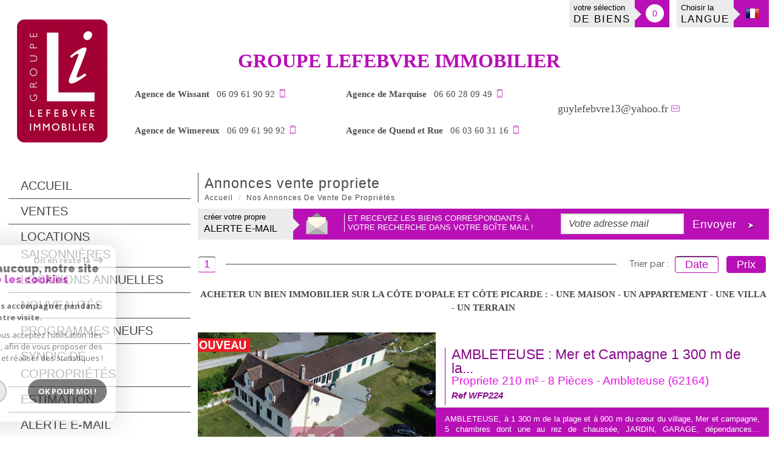

--- FILE ---
content_type: text/html; charset=UTF-8
request_url: https://www.lefebvre-immobilier.com/a-vendre/proprietes/1
body_size: 11860
content:
<!DOCTYPE html>
<html lang="fr" class="no-js">
    <head>
        <meta charset="utf-8">
        <meta http-equiv="X-UA-Compatible" content="IE=edge">
        <meta name="viewport" content="width=device-width, initial-scale=1.0, maximum-scale=1.0">
        <title>Vente propriétés de luxe à Quend Plage, Montreuil sur mer et alentours</title>
        <meta name="description" content="Découvrez toutes nos demeures, propriétés de luxe, châteaux sur la région de Quend Plage, Montreuil sur mer, Wimereux et environs avec Lefebvre Immobilier">
        <meta name="author" content="">
        
                                                <meta name="generator" content="tryptyk" >
                                    <link  rel="canonical" href="https://www.lefebvre-immobilier.com/a-vendre/proprietes/1" >
                                    <meta property="generator" content="bObcat" >
                                    
        
            <link rel="icon" href="images/favicon.png" type="image/png" />
            <link rel="shortcut icon" href="images/favicon.png" type="image/png" />
        
        <base href="https://www.lefebvre-immobilier.com/">

        
                    

        
                
        
        
                                                        
        
                    
        
        
            <link rel="stylesheet" type="text/css" href="https://fonts.googleapis.com/css?family=Raleway:400,300,500,600,200,700.css" />
        
        
        
            <link rel="stylesheet" type="text/css" href="//code.jquery.com/ui/1.10.4/themes/smoothness/jquery-ui.css" />
            <link rel="stylesheet" type="text/css" href="/css/build_b48cf1eb73cfffea1a08b02eaaefc8c1.css" />
        
         
        <link rel="stylesheet" type="text/css" href="/css/fonts/style.css" />
        <link rel="stylesheet" type="text/css" href="/css/expre.css" />
         
        <!-- HTML5 Shim and Respond.js IE8 support of HTML5 elements and media queries -->
        <!--[if lt IE 9]>
          <script src="https://oss.maxcdn.com/libs/html5shiv/3.7.0/html5shiv.js"></script>
          <script src="https://oss.maxcdn.com/libs/respond.js/1.4.2/respond.min.js"></script>
        <![endif]-->
        
        
                  <!-- Google Tag Manager -->
    <script>(function(w,d,s,l,i){ w[l]=w[l]||[];w[l].push( { 'gtm.start':
                new Date().getTime(),event:'gtm.js'});var f=d.getElementsByTagName(s)[0],
              j=d.createElement(s),dl=l!='dataLayer'?'&l='+l:'';j.async=true;j.src=
              'https://www.googletagmanager.com/gtm.js?id='+i+dl;f.parentNode.insertBefore(j,f);
      })(window,document,'script','dataLayer','GTM-5K49WB6');</script>
    <!-- End Google Tag Manager -->
    <script>
    gtag('consent', 'default', {
      'ad_storage': 'granted',
      'analytics_storage': 'granted',
      'ad_user_data': 'granted',
      'ad_personalization': 'granted',
    });
  </script>

        
        
                    
    </head>

    <body id="pageListing" class="">

                
            <!-- Google Tag Manager (noscript) -->
        <noscript><iframe src="https://www.googletagmanager.com/ns.html?id=GTM-5K49WB6"
                          height="0" width="0" style="display:none;visibility:hidden"></iframe></noscript>
        <!-- End Google Tag Manager (noscript) -->
    
            
        
            
                            
        
        



    
    
        
            
        




    

    



    
    
            
    
        
        
        




    

 
        
        


    
    
        
            
        




    

    



    
    
            
    
        
        
        




    

         
            <div class="headerTop ">
                <div class="container">
                    
                                            
                    
                        <div class="row actionsTop">
                            <div class="col-xs-12  p0 ">
                                <ul class="nav nav-pills  pull-right ml10 ">
                                    
                                                                                    <li >
                                                <a href="/selection.html" class="pull-left actionLink">
                                                    votre sélection<br>
                                                    <span class="upper">De biens</span>
                                                </a>
                                                <div class="pull-right backBadge">
                                                    <span class="triangle"></span>
                                                    <span class="badge nbSelection">0</span>
                                                </div>
                                            </li>
                                                                            
                                    
                                    
                                                                                    <li class="drop-down">
                                                <div class="pull-left actionLink">
                                                    Choisir la<br>
                                                    <span class="upper">Langue</span>
                                                </div>
                                                <div class="pull-right backBadge">
                                                    <span class="triangle"></span>
                                                    <span class="flag flag_fr activeLang dropdown-toggle" data-toggle="dropdown"></span>
                                                    <ul class="dropdown-menu">
                                                                                                                <li>
                                                            <div class="flag flag_fr flag_fr_faded hide right">
                                                                 <form method="post" action="//www.lefebvre-immobilier.com/a-vendre/proprietes/1">
                                                                     <input type="hidden" name="lang" value="fr">
                                                                     <input type="submit" value=" ">
                                                                 </form>
                                                             </div>
                                                          </li>
                                                                                                                <li>
                                                            <div class="flag flag_en flag_en_faded  right">
                                                                 <form method="post" action="//www.lefebvre-immobilier.com/a-vendre/proprietes/1">
                                                                     <input type="hidden" name="lang" value="en">
                                                                     <input type="submit" value=" ">
                                                                 </form>
                                                             </div>
                                                          </li>
                                                                                                                <li>
                                                            <div class="flag flag_nl flag_nl_faded  right">
                                                                 <form method="post" action="//www.lefebvre-immobilier.com/a-vendre/proprietes/1">
                                                                     <input type="hidden" name="lang" value="nl">
                                                                     <input type="submit" value=" ">
                                                                 </form>
                                                             </div>
                                                          </li>
                                                                                                          </ul>
                                                </div>
                                            </li>
                                                                            
                                </ul>
                            </div>
                        </div>
                    
                    
                        <div class="row pricipalHead ">
                            
    <div class="col-lg-2 col-md-10 headLeft text-left">
        <a href="/" id="logoSite" ><img src="//lefebvresite.staticlbi.com/original/images/logoSite.png" /></a>
    </div>

                            

                            
            <div class="col-lg-10 col-md-10 headRight">
            <div class="row top text-left">
                <div class="col-md-10 col-sm-12 col-xs-12 solgan">GROUPE LEFEBVRE IMMOBILIER</div>
                <div class="col-md-8">
                    <div class="row">
                        <div class="col-md-6 col-sm-6 col-xs-12 col-centered coord_top"><span class="element"><strong>Agence de Wissant</strong> &nbsp;&nbsp;06 09 61 90 92</span> <span class="icon-telephone icons fs-35"></span></div>
                        <div class="col-md-6 col-sm-6 col-xs-12 col-centered coord_top"><span class="element"><strong>Agence de Marquise</strong> &nbsp;&nbsp;06 60 28 09 49</span> <span class="icon-telephone icons fs-35"></span></div>
                        <div class="col-md-6 col-sm-6 col-xs-12 col-centered coord_top"><span class="element"><strong>Agence de Wimereux</strong> &nbsp;&nbsp;06 09 61 90 92</span> <span class="icon-telephone icons fs-35"></span></div>
                        <div class="col-md-6 col-sm-6 col-xs-12 col-centered coord_top"><span class="element"><strong>Agence de Quend et Rue</strong> &nbsp;&nbsp;06 03 60 31 16</span> <span class="icon-telephone icons fs-35"></span></div>
                    </div>
                </div>
                <div class="col-md-4 col-sm-12 col-xs-12">
                    <div class="row">
                        <div class="col-md-12 col-centered coord_top"><span class="element mail"><a href="mailto:guylefebvre13@yahoo.fr">guylefebvre13@yahoo.fr</a> </span><span class="icon-email icons fs-35 ml5"></span></div>
                    </div>
                </div>
            </div>
        </div>
    
                        </div>
                    
                </div>
            </div>
        
        <div class="container">
            
                    
                        <div class="row main mt20 mb20">
                            
                                                                <div class="col-md-3 col-sm-4 col-xs-12 pl0">
                                    <div class="fixed">
                                        
                                            <header>
                                                <nav class="navbar navbar-default" role="navigation">
                                                    <div class="container-fluid p0">
                                                      <div class="navbar-header">
                                                        <button type="button" class="navbar-toggle" data-toggle="collapse" data-target=".navbar-collapse">
                                                          <span class="icon-bar"></span>
                                                          <span class="icon-bar"></span>
                                                          <span class="icon-bar"></span>
                                                        </button>
                                                      </div>
                                                      <div class="navbar-collapse p0 collapse ">
                                                        <ul class="nav navbar-nav pull-right">
                                                                                                                                    
    <li class=" ">
            <a href="/" target="" >Accueil</a>
    
    </li>                                                                                                                                    
    <li class="has-dropdown ">
            <a href="/a-vendre/1" target="" >Ventes</a>
    
            <ul class="dropdown dropdown-menu">
                                    
    <li class=" ">
            <a href="/a-vendre/maisons-villas/1" target="" >Maisons</a>
    
    </li>                                    
    <li class=" ">
            <a href="/a-vendre/appartements/1" target="" >Appartements</a>
    
    </li>                                    
    <li class="active  ">
            <a href="/a-vendre/proprietes/1" target="" >Propriétés</a>
    
    </li>                                    
    <li class=" ">
            <a href="/a-vendre/fermes/1" target="" >Fermes</a>
    
    </li>                                    
    <li class=" ">
            <a href="/a-vendre/terrains/1" target="" >Terrains</a>
    
    </li>                                    
    <li class=" ">
            <a href="/a-vendre/autres/1" target="" >Autres</a>
    
    </li>                    </ul>
    </li>                                                                                                                                    
    <li class=" ">
            <a href="/a-louer-vacances/1" target="" >Locations saisonnières</a>
    
    </li>                                                                                                                                    
    <li class=" ">
            <a href="/a-louer/1" target="" >Locations annuelles</a>
    
    </li>                                                                                                                                    
    <li class=" ">
            <a href="/nouveautes/1" target="" >Nouveautés</a>
    
    </li>                                                                                                                                    
    <li class=" ">
            <a href="/a-vendre-neuf/1" target="" >Programmes neufs</a>
    
    </li>                                                                                                                                    
    <li class=" ">
            <a href="/syndic.html" target="" >Syndic de copropriétés</a>
    
    </li>                                                                                                                                    
    <li class=" ">
            <a href="/estimation.html" target="" >Estimation</a>
    
    </li>                                                                                                                                    
    <li class=" ">
            <a href="/alerte-email.html" target="" >Alerte E-mail</a>
    
    </li>                                                                                                                                    
    <li class=" ">
            <a href="/nos-agences.html" target="" >Nos agences</a>
    
    </li>                                                                                                                                    
    <li class=" ">
            <a href="/recrutement.html" target="" >Recrutement</a>
    
    </li>                                                                                                                                    
    <li class=" ">
            <a href="/contact.html" target="" >Contact</a>
    
    </li>                                                                                                                    </ul>
                                                      </div>
                                                    </div>
                                                </nav>
                                            </header>
                                        
                                        
                                            <aside>
                                                <div class="Search">
                                                    
                                                    <div class="themTitle">
                                                        Votre recherche
                                                    </div>
                                                    
                                                    
                                                        <form method="post" class="containerSearch" action="/recherche/" role="form">
    
        <div class="form-group">
                                                                                                                                        <div class="">
                            <select name="data[Search][offredem]" id="inputOffredem" class="form-control selectpicker"   data-style="btn-selectpicker">
                <option value="0" selected="selected">
            Vente
        </option>
            <option value="2" >
            Location
        </option>
            <option value="6" >
            Offres programmes neufs
        </option>
            <option value="8" >
            Offres locations vacances
        </option>
    </select>

                        </div>
                                                                                                                                                                            <div class="">
                            <select name="data[Search][idtype]" id="inputTypeBien" class="form-control selectpicker"   data-style="btn-selectpicker">
            <option value="void">Type de bien</option>
                <option value="1" >
            Maison
        </option>
            <option value="2" >
            Appartement
        </option>
            <option value="25" >
            Villa
        </option>
            <option value="22" selected="selected">
            Propriete
        </option>
            <option value="20" >
            Autre
        </option>
            <option value="26" >
            Rez de jardin
        </option>
            <option value="4" >
            Studio
        </option>
            <option value="18" >
            Duplex
        </option>
            <option value="5" >
            Terrain
        </option>
            <option value="21" >
            Immeuble
        </option>
            <option value="43" >
            Terrain à batir
        </option>
            <option value="39" >
            Maison de village
        </option>
    </select>

                        </div>
                                                                                                                                                                            <div class="">
                            <select name="data[Search][surf]" id="inputSurface" class="form-control selectpicker"   data-style="btn-selectpicker">
            <option value="void">Surface</option>
                <option value="0-50" >
            < 50
        </option>
            <option value="50-100" >
            50 - 100
        </option>
            <option value="100-150" >
            100 - 150
        </option>
            <option value="150-0" >
            > 150
        </option>
    </select>

                        </div>
                                                                                                                                                                            <div class="">
                            <select name="data[Search][pieces]" id="inputPieces" class="form-control selectpicker"   data-style="btn-selectpicker">
            <option value="void">Nombre de pièces</option>
                <option value="0-2" >
            < 2
        </option>
            <option value="2-3" >
            2 - 3
        </option>
            <option value="3-4" >
            3 - 4
        </option>
            <option value="4-5" >
            4 - 5
        </option>
            <option value="5-0" >
            > 5
        </option>
    </select>

                        </div>
                                                                                                                                                                            <div class="">
                            <select name="data[Search][prix]" id="inputPrix" class="form-control selectpicker"   data-style="btn-selectpicker">
            <option value="void">Budget</option>
                <option value="0-100000" >
            < 100000 €
        </option>
            <option value="100000-150000" >
            100000 - 150000 €
        </option>
            <option value="150000-200000" >
            150000 - 200000 €
        </option>
            <option value="200000-300000" >
            200000 - 300000 €
        </option>
            <option value="300000-0" >
            > 300000 €
        </option>
    </select>

                        </div>
                                                                                                                                                                            <div class="">
                            <select name="data[Search][idvillecode]" id="inputLocalisation" class="form-control selectpicker"   data-style="btn-selectpicker">
            <option value="void">Localisation</option>
                <option value="code-436" >
            Toutes localités
        </option>
            <option value="ville-443" >
            Ambleteuse
        </option>
            <option value="code-433" >
            Toutes localités
        </option>
            <option value="ville-436" >
            Audinghen
        </option>
            <option value="ville-470" >
            Audresselles
        </option>
            <option value="ville-565" >
            Crémarest
        </option>
            <option value="code-434" >
            Toutes localités
        </option>
            <option value="ville-462" >
            Fiennes
        </option>
            <option value="code-430" >
            Toutes localités
        </option>
            <option value="ville-528" >
            Fort-Mahon-Plage
        </option>
            <option value="ville-475" >
            Fruges
        </option>
            <option value="ville-553" >
            Hermelinghen
        </option>
            <option value="ville-906" >
            Lorgues
        </option>
            <option value="ville-453" >
            Marquise
        </option>
            <option value="ville-537" >
            Neufchâtel-Hardelot
        </option>
            <option value="ville-430" >
            Quend
        </option>
            <option value="code-431" >
            Toutes localités
        </option>
            <option value="ville-472" >
            Rinxent
        </option>
            <option value="ville-1146" >
            Saint-Raphaël
        </option>
            <option value="ville-558" >
            Wierre-Effroy
        </option>
            <option value="ville-464" >
            Wimereux
        </option>
            <option value="ville-460" >
            Wimille
        </option>
            <option value="ville-447" >
            Wissant
        </option>
            <option value="ville-486" >
            Étaples
        </option>
    </select>

                        </div>
                                                                                                                                                                            <div class="">
                            <div class="distance elementSearch">
    <span class="txtdistance"><i>Distance</i></span>
    <div class="fieldDistance no-events">
        <div class="radio-inline">
            <div class="raound1">
                <input id="radio1" name="data[Search][distance]" class="radioDistance" type="radio" value="5"  data-label="5Km">
                <label for="radio1"></label>
                <span class="labelVal">5KM</span>
            </div>
        </div>
        <div class="radio-inline">
            <div class="raound2">
                <input id="radio2" name="data[Search][distance]" class="radioDistance" type="radio" value="10"  data-label="10Km">
                <label for="radio2"></label>
                <span class="labelVal">10KM</span>
            </div>
        </div>
        <div class="radio-inline">
            <div class="raound3">
                <input id="radio3" name="data[Search][distance]" class="radioDistance" type="radio" value="25"  data-label="25Km">
                <label for="radio3"></label>
                <span class="labelVal">25KM</span>
            </div>
        </div>
        <input type="hidden" name="data[Search][distance_idvillecode]" class="distanceVille" value="">
    </div>
</div>
                        </div>
                                                                                                                                                                            <div class="btnSearch ">
                            <button type="submit" class="btn btn-default">Rechercher</button>
                        </div>
                                                        </div>
    
</form>                                                    
                                                </div>
                                            </aside>
                                        
                                    </div>
                                </div>
                                                            
                            <section class="content  col-md-9 col-sm-8 col-xs-12 p0 "><!-- principal content  -->
                                
                                
                                    
                                        <div class="row"></div>
                                    
                                
                                
    <div id="containerListing">
        <div class="themTitle">
            
                <h1>
                                                                        Annonces vente propriete 
                                                            </h1>
            
             
            
                                    <script type='application/ld+json'>
                                            {
                        "@context":"https://schema.org",
                        "@type":"BreadcrumbList",
                        "itemListElement":
                        [
                                                                                                                                    {
                                "@type":"ListItem",
                                "position":1,
                                "item": {
                                "@id":"/",
                                "name":"Accueil"
                                }
                                },
                                                                                                                                            {
                                "@type":"ListItem",
                                "position":2,
                                "item": {
                                "@id":"/a-vendre/proprietes/1",
                                "name":"Nos annonces de vente de propriétés"
                                }
                                }
                                                                                                        ]
                        }
                                        </script>
                    <ol class="breadcrumb">
                                                                                                                        <li><a href="/" >Accueil</a></li>
                                                                                                                                <li>Nos annonces de vente de propriétés</li>
                                                                                                        </ol>  
                            
        </div>
        <div class="contentlst">
            
                                    <div class="row lstAlert">
                        <div class="col-md-12">
                            <ul class="nav nav-pills pull-left">
                                <li class="col-md-3 col-xs-4 p0">
                                    <a href="/alerte-email.html" class="col-md-8" >créer votre propre<br><span class="upper">Alerte E-mail</span></a>
                                    <div class="col-md-4 backBadge">
                                        <span class="triangle"></span>
                                        <img src="//lefebvresite.staticlbi.com/original/images/lstAlert.png" />
                                    </div>
                                </li>
                                <li class="txtAlert col-md-9 col-xs-8">
                                    <span class="col-md-6 p0"> et recevez les biens correspondants à votre recherche dans votre boîte mail !</span>
                                    <form method="post" action="/alerte-email.html" class="col-md-6 p0">
                                        <div class="form-group col-md-7 p0">
                                            <input type="text" class="form-control" name="data[AlerteFromListing][email]" id="mail" placeholder="Votre adresse mail" name="">  
                                        </div>
                                        <button class="envoi col-md-5 p0" type="submit">
                                            Envoyer
                                            <span class="badge"> <span class="icon-fleche"></span> </span>
                                        </button>
                                    </form>
                                </li>
                            </ul>
                        </div>
                    </div>
                            
            
             
            
                        
                <div class="row utilListing lstTop">
                    <div class="col-md-12">
                        
                            <ul class="pagination">
                                                                                                            <li class="active"><a href="#" class="btn btn-default">1</a></li>
                                                                                                </ul>
                            <span class="trait"> </span>
                        
                        
                            <ul class="pull-right list-inline sort">
                                <li class="sortTxt">Trier par : </li> 
                                
                                                                            <li>
                                            <form method="post" name="tridateenr" action="/a-vendre/proprietes/1">
                                            <input type="hidden" name="Sort[field]" value="dateenr">
                                            <input type="hidden" name="Sort[order]" value="ASC">
                                            <button onclick="document.forms['tridateenr'].submit();" class=" active  btn btn-default">Date</button>
                                            </form>
                                        </li>
                                                                            <li>
                                            <form method="post" name="triprix" action="/a-vendre/proprietes/1">
                                            <input type="hidden" name="Sort[field]" value="prix">
                                            <input type="hidden" name="Sort[order]" value="ASC">
                                            <button onclick="document.forms['triprix'].submit();" class=" btn btn-default">Prix</button>
                                            </form>
                                        </li>
                                                                    
                            </ul>
                        
                    </div>
                </div>
            
            <div class="textListing">Acheter un bien immobilier sur la Côte d'Opale et côte Picarde : - une maison - un appartement - une villa - un terrain</div>
    
            
            
    <section class="row listing2">
                                            <ul class="listingUL">
                    

        
            
        
            
        
        
        
        
    
            
        
        
        
        
        
        

   
            <li class="col-xs-12 panelBien p0">
            <article itemscope itemtype="https://schema.org/Product">
                <div class="panel panel-default">
                    <div class="col-xs-12 col-sm-5 panel-heading" onclick="location.href='/2379-ambleteuse-mer-et-campagne-1-300-m-de-la-plage-jardin-garage-5-chambres-dont-3-en-rdc.html'">
                                                                                                                                                    
                                                          
                        
        
                        
                                    
                    
    
                        
                        
                            <ul class="list-inline">
                                
                                    <li>
                                                                                    Prix
                                                                            </li>
                                
                                
                                    <li><span class="triangle pull-left"></span> 
                                                                                                                                                                                                                                        <span itemprop="offers" itemscope itemtype="https://schema.org/Offer">
                                                        <span itemprop="price" content="665600">665 600</span> <span itemprop="priceCurrency" content="EUR">€</span>
                                                    </span>
                                                                                                 
                                                                                    
                                                
                                                                                                                        </li>
                                
                            </ul>
                        
                        <meta itemprop="url" content="/2379-ambleteuse-mer-et-campagne-1-300-m-de-la-plage-jardin-garage-5-chambres-dont-3-en-rdc.html"/>
                        <img src="//lefebvresite.staticlbi.com/680xauto/images/biens/1/7ecf8c17929360df24d0da486a11983a/photo_e709624100876afd1bfdebf6e5e3e8ef.jpg" itemprop="image" alt="Offres de vente Propriete Ambleteuse (62164)" width="680" height="auto" />
                    </div>
                    <div class="col-xs-12 col-sm-7 panel-body">
                        <div class="bienTitle">
                        
                            <h1 itemprop="name">
                                <a href="/2379-ambleteuse-mer-et-campagne-1-300-m-de-la-plage-jardin-garage-5-chambres-dont-3-en-rdc.html">
                                    
                                        AMBLETEUSE : Mer et Campagne 1 300 m de la...
                                    
                                </a>
                            </h1>
                            <h2>
                                
                                    
                                        Propriete
                                    
                                    
                                         210 m&sup2; - 
                                    
                                    
                                         8 Pièces -                                    
                                    
                                        Ambleteuse (62164)
                                    
                                
                            </h2>
                            <span itemprop="productID" class="ref">Ref WFP224</span>
                        
                        </div>
                        
                        <div class="panel-footer pull-left">
                                                            <p itemprop="description">
                                    AMBLETEUSE, à 1 300 m de la plage et à 900 m du cœur du village, Mer et campagne, 5 chambres dont une au rez de chaussée, JARDIN, GARAGE, dépendances…Rens/visite/photos/plans: François POISSONNIER 06 09 61 90 92 OU francoisimmolefebvre@orange.fr  site lefebvre immobilier  et  Agence  73, rue Carnot à Wimereux. Maison avec du cachet, 210 m2 :...
                                </p>
                                                        <div class="backBtn">
                                                                    <button class="btn btn-select">
                                        <span class="pull-left">Sélectionner</span> 
                                        <span class="icon-selection icons fs-24 pull-right p0"></span>
                                        <input type="hidden" value="2379"/>
                                    </button>
                                                                <a class="btn btn-listing pull-right" href="/2379-ambleteuse-mer-et-campagne-1-300-m-de-la-plage-jardin-garage-5-chambres-dont-3-en-rdc.html">
                                    <span class="pull-left">Voir le bien</span> 
                                    <span class="icon-voirplus fs-24 pull-right"></span>
                                </a>
                            </div>
                        </div>
                        

                    </div>
                </div>
            </article>
            </li>
                    

        
            
        
            
        
        
        
        
    
            
        
        
        
        
        
        

   
            <li class="col-xs-12 panelBien p0">
            <article itemscope itemtype="https://schema.org/Product">
                <div class="panel panel-default">
                    <div class="col-xs-12 col-sm-5 panel-heading" onclick="location.href='/2374-tres-belle-propriete-nature-charme-plage.html'">
                                                                                                                                                    
                                                          
                        
        
                        
                                    
                    
    
                        
                        
                            <ul class="list-inline">
                                
                                    <li>
                                                                                    Prix
                                                                            </li>
                                
                                
                                    <li><span class="triangle pull-left"></span> 
                                                                                                                                                                                                                                        <span itemprop="offers" itemscope itemtype="https://schema.org/Offer">
                                                        <span itemprop="price" content="824000">824 000</span> <span itemprop="priceCurrency" content="EUR">€</span>
                                                    </span>
                                                                                                 
                                                                                    
                                                
                                                                                                                        </li>
                                
                            </ul>
                        
                        <meta itemprop="url" content="/2374-tres-belle-propriete-nature-charme-plage.html"/>
                        <img src="//lefebvresite.staticlbi.com/680xauto/images/biens/1/ab5d81a8f8b3687992a32d87de3941fd/photo_9f5873074f37020254dd75211f2391d7.jpg" itemprop="image" alt="Offres de vente Propriete Wimereux (62930)" width="680" height="auto" />
                    </div>
                    <div class="col-xs-12 col-sm-7 panel-body">
                        <div class="bienTitle">
                        
                            <h1 itemprop="name">
                                <a href="/2374-tres-belle-propriete-nature-charme-plage.html">
                                    
                                        Très belle propriété, NATURE, CHARME, PLAGE...
                                    
                                </a>
                            </h1>
                            <h2>
                                
                                    
                                        Propriete
                                    
                                    
                                         148 m&sup2; - 
                                    
                                    
                                         7 Pièces -                                    
                                    
                                        Wimereux (62930)
                                    
                                
                            </h2>
                            <span itemprop="productID" class="ref">Ref WFP823</span>
                        
                        </div>
                        
                        <div class="panel-footer pull-left">
                                                            <p itemprop="description">
                                    A 800 m de la plage, très belle propriété,  beaucoup de cachet, maison très confortable, avec beaucoup de charme (murs en pierre, parquets, carreaux de ciment…) Rens/visite/photos/plans: François POISSONNIER 06 09 61 90 92 ou francoisimmolefebvre@orange.fr et  Agence  73, rue Carnot  à Wimereux Dans un secteur très calme, dans la verdure, sans...
                                </p>
                                                        <div class="backBtn">
                                                                    <button class="btn btn-select">
                                        <span class="pull-left">Sélectionner</span> 
                                        <span class="icon-selection icons fs-24 pull-right p0"></span>
                                        <input type="hidden" value="2374"/>
                                    </button>
                                                                <a class="btn btn-listing pull-right" href="/2374-tres-belle-propriete-nature-charme-plage.html">
                                    <span class="pull-left">Voir le bien</span> 
                                    <span class="icon-voirplus fs-24 pull-right"></span>
                                </a>
                            </div>
                        </div>
                        

                    </div>
                </div>
            </article>
            </li>
                    

        
            
        
            
        
        
        
        
    
            
        
        
        
        
        
        

   
            <li class="col-xs-12 panelBien p0">
            <article itemscope itemtype="https://schema.org/Product">
                <div class="panel panel-default">
                    <div class="col-xs-12 col-sm-5 panel-heading" onclick="location.href='/1849-magnifique-propriete.html'">
                                                                                                                                                    
                                                          
                        
        
                        
                                    
                    
    
                        
                        
                            <ul class="list-inline">
                                
                                    <li>
                                                                                    Prix
                                                                            </li>
                                
                                
                                    <li><span class="triangle pull-left"></span> 
                                                                                                                                                                                                                                        <span itemprop="offers" itemscope itemtype="https://schema.org/Offer">
                                                        <span itemprop="price" content="926000">926 000</span> <span itemprop="priceCurrency" content="EUR">€</span>
                                                    </span>
                                                                                                 
                                                                                    
                                                
                                                                                                                        </li>
                                
                            </ul>
                        
                        <meta itemprop="url" content="/1849-magnifique-propriete.html"/>
                        <img src="//lefebvresite.staticlbi.com/680xauto/images/biens/1/b299ad862b6f12cb57679f0538eca514/original/ee205149bdc0bbee2547497e5538149e.jpg" itemprop="image" alt="Offres de vente Propriete Neufchâtel-Hardelot (62152)" width="680" height="auto" />
                    </div>
                    <div class="col-xs-12 col-sm-7 panel-body">
                        <div class="bienTitle">
                        
                            <h1 itemprop="name">
                                <a href="/1849-magnifique-propriete.html">
                                    
                                        MAGNIFIQUE PROPRIETE
                                    
                                </a>
                            </h1>
                            <h2>
                                
                                    
                                        Propriete
                                    
                                    
                                         375 m&sup2; - 
                                    
                                    
                                         11 Pièces -                                    
                                    
                                        Neufchâtel-Hardelot (62152)
                                    
                                
                            </h2>
                            <span itemprop="productID" class="ref">Ref WFP3190</span>
                        
                        </div>
                        
                        <div class="panel-footer pull-left">
                                                            <p itemprop="description">
                                    Magnifique propriété à proximité d'Hardelot, sur un terrain arboré de près de 3 hectares, avec plans d'eau, tennis, dépendances. En pleine CAMPAGNE, sans vis-à-vis, au calme mais à deux pas des grands axes, accès villes, commerces, transports...à 15 mn des PLAGES de la Côte d'Opale  Wimereux, Hardelot, Le Touquet...) Beaucoup de CACHET, avec...
                                </p>
                                                        <div class="backBtn">
                                                                    <button class="btn btn-select">
                                        <span class="pull-left">Sélectionner</span> 
                                        <span class="icon-selection icons fs-24 pull-right p0"></span>
                                        <input type="hidden" value="1849"/>
                                    </button>
                                                                <a class="btn btn-listing pull-right" href="/1849-magnifique-propriete.html">
                                    <span class="pull-left">Voir le bien</span> 
                                    <span class="icon-voirplus fs-24 pull-right"></span>
                                </a>
                            </div>
                        </div>
                        

                    </div>
                </div>
            </article>
            </li>
            </ul>
    </section>

            
            
                <div class="row utilListing lstBottom">
                    <div class="col-md-12">
                        <span class="trait ml0"> </span>
                            <ul class="pagination">
                                                                                                            <li class="active"><a href="#" class="btn btn-default">1</a></li>
                                                                                                </ul>
                        <span class="trait mr0"> </span>
                    </div>
                </div>
            
        </div>
                
        
                    <p class="asterix">* CC : Charges comprises</p>
        <p class="asterix">* HC : Hors charges</p>
    
        
    </div>
    

                            </section><!-- Fin principal content  -->
                        </div>
                    
                                    </div><!-- Fin container  -->
        
        

    

        
        
            <section class="jumbotron bandeau">
                <div class="container">
                    <div class="row">
                        
                            
                        
                        
                            <div class="col-md-12 col-lg-12 innerColumns">
                                <div class="row">
                                    
                                                
                     <article class="col-md-4 bandeauBloc">
                 <h1>Gestion locative</h1>
                 <a href="/gestion.html" ><img src="//lefebvresite.staticlbi.com/original/images/1.jpg" /></a>
                 <h2 class="well well-sm"><a href="/gestion.html" >Voir +</a></h2>
                                  <p> &nbsp; 

   VOUS SOUHAITEZ NOUS CONFIER VOTRE&nbsp; BIEN EN LOCATION A L&#39;ANNEE   

 &nbsp; 

   GUY LEFEBVRE,&nbsp; ancien clerc de notaire&nbsp; et diplom&eacute; d&#39;&eacute;tat des profession...   </p>
                              </article>
                     <article class="col-md-4 bandeauBloc">
                 <h1>Syndic de copropriété</h1>
                 <a href="/syndic.html" ><img src="//lefebvresite.staticlbi.com/original/images/2.jpg" /></a>
                 <h2 class="well well-sm"><a href="/syndic.html" >Voir +</a></h2>
                                  <p>   SYNDIC&nbsp; DE COPROPRIETE   

   Mr&nbsp; GUY&nbsp; LEFEBVRE&nbsp;&nbsp; ancien clerc de notaire , diplom&eacute;&nbsp; d&#39;&eacute;tat des professions immobili&egrave;res  &nbsp; 

 exerce la profession&nbsp; de s... </p>
                              </article>
                     <article class="col-md-4 bandeauBloc">
                 <h1>Promotions immobilières</h1>
                 <a href="/promotions.html" ><img src="//lefebvresite.staticlbi.com/original/images/3.jpg" /></a>
                 <h2 class="well well-sm"><a href="/promotions.html" >Voir +</a></h2>
                                  <p> LE&nbsp; GROUPE&nbsp; LEFEBVRE&nbsp; IMMOBILIER&nbsp; est &eacute;galement&nbsp; PROMOTEUR&nbsp; au sein de&nbsp; la&nbsp; st&eacute;&nbsp; LEFEBVRE&nbsp; PROMOTION 

 GERANT&nbsp;&nbsp; :&nbsp;&nbsp; GUY&nbsp; LEFEBVRE&nbsp; TEL 06 03 60 31... </p>
                              </article>
            
                                    
                                </div>
                            </div>
                        
                    </div>
                    
                        
                    
                </div>
            </section>
        
        
                            <section class="indexationFtr">
                    <nav class="container">
                        
                            <div class="row titleFtr mb30">
                                <span class="border"></span>
                                <h1>Nos annonces</h1>
                                <span class="border"></span>
                            </div>
                        
                        
                            <div class="row mb20">
                                                                                                <div class="col-md-3 col-sm-6 col-xs-12 bloc-indexation">
                                        <ul>
                                            <li class="title"><a href="/0-acheter-26718-quend plage les pins/1" ><span> + </span> <p>acheter un bien immobilier à Quend Plage les Pins</p></a></li>
                                                                                                                                                <li> <a href="/0-acheter-26718-quend plage les pins/1-une maison/1" ><span> + </span>  <p>Une maison</p></a></li>
                                                                                                    <li> <a href="/0-acheter-26718-quend plage les pins/2-un appartement/1" ><span> + </span>  <p>Un appartement</p></a></li>
                                                                                                    <li> <a href="/0-acheter-26718-quend plage les pins/25-une villa/1" ><span> + </span>  <p>Une villa</p></a></li>
                                                                                                    <li> <a href="/0-acheter-26718-quend plage les pins/5-un terrain/1" ><span> + </span>  <p>Un terrain</p></a></li>
                                                                                                                                    </ul>
                                    </div>
                                                                    <div class="col-md-3 col-sm-6 col-xs-12 bloc-indexation">
                                        <ul>
                                            <li class="title"><a href="/0-acheter-20781-marquise/1" ><span> + </span> <p>acheter un bien immobilier à Marquise</p></a></li>
                                                                                                                                                <li> <a href="/0-acheter-20781-marquise/1-une maison/1" ><span> + </span>  <p>Une maison</p></a></li>
                                                                                                    <li> <a href="/0-acheter-20781-marquise/2-un appartement/1" ><span> + </span>  <p>Un appartement</p></a></li>
                                                                                                    <li> <a href="/0-acheter-20781-marquise/25-une villa/1" ><span> + </span>  <p>Une villa</p></a></li>
                                                                                                    <li> <a href="/0-acheter-20781-marquise/5-un terrain/1" ><span> + </span>  <p>Un terrain</p></a></li>
                                                                                                                                    </ul>
                                    </div>
                                                                                                                                <div class="col-md-3 col-sm-6 col-xs-12 bloc-indexation">
                                        <ul>
                                            <li class="title"><a href="/0-acheter-26718-quend plage les pins/1" ><span> + </span> <p>acheter à Quend Plage les Pins, par pièces</p></a></li>
                                                                                                                                                <li> <a href="/0-acheter-26718-quend plage les pins/2-pieces/1" ><span> + </span>  <p>Un 2 pièces</p></a></li>
                                                                                                    <li> <a href="/0-acheter-26718-quend plage les pins/3-pieces/1" ><span> + </span>  <p>Un 3 pièces</p></a></li>
                                                                                                    <li> <a href="/0-acheter-26718-quend plage les pins/4-pieces/1" ><span> + </span>  <p>Un 4 pièces</p></a></li>
                                                                                                    <li> <a href="/0-acheter-26718-quend plage les pins/5-pieces/1" ><span> + </span>  <p>Un 5 pièces</p></a></li>
                                                                                                                                    </ul>
                                    </div>
                                                                    <div class="col-md-3 col-sm-6 col-xs-12 bloc-indexation">
                                        <ul>
                                            <li class="title"><a href="/0-acheter-20781-marquise/1" ><span> + </span> <p>acheter à Marquise, par pièces</p></a></li>
                                                                                                                                                <li> <a href="/0-acheter-20781-marquise/2-pieces/1" ><span> + </span>  <p>Un 2 pièces</p></a></li>
                                                                                                    <li> <a href="/0-acheter-20781-marquise/3-pieces/1" ><span> + </span>  <p>Un 3 pièces</p></a></li>
                                                                                                    <li> <a href="/0-acheter-20781-marquise/4-pieces/1" ><span> + </span>  <p>Un 4 pièces</p></a></li>
                                                                                                    <li> <a href="/0-acheter-20781-marquise/5-pieces/1" ><span> + </span>  <p>Un 5 pièces</p></a></li>
                                                                                                                                    </ul>
                                    </div>
                                                                                        </div>
                        
                    </nav>
                </section>
                    
        
         
        
        
            <footer>
                
                    <div class="jumbotron mainFtr">
                        <div class="container">
                            <div class="row">
                                
                                    <div class="col-md-12 col-lg-4 elementFtr">
                                        
                                            <div class="titleFtr">
                                                <span class="border"></span>
                                                <h3>Suivez nous sur</h3>
                                                <span class="border"></span>
                                            </div>
                                        
                                        
    <div class="contentFtr">
        <a href="https://www.facebook.com/audrey.duthoit.92/" class="linkrsv" target="_blank" ><span class="icon-facebook icons"></span></a>
        <a href="https://twitter.com/lefebvreimmo" class="linkrsv" target="_blank" ><span class="icon-twitter icons"></span></a>
    </div>

                                    </div>
                                
                                
    <div class="col-md-6 col-lg-4 elementFtr">
        
            <div class="titleFtr">
                <span class="border"> </span>
                <h3>Contactez-nous</h3>
                <span class="border"> </span>
            </div>
        
        
            <div class="contentFtr">
                                    <p class="footerAdresse">06 03 60 31 16</p>
                    <p><a href="mailto:guylefebvre13@yahoo.fr">guylefebvre13@yahoo.fr</a></p>
                            </div>
        
    </div>

                                
                                    <div class="col-md-6 col-lg-4 elementFtr">
                                        
                                            <div class="titleFtr">
                                                <span class="border"> </span>
                                                <h3>Se connecter</h3>
                                                <span class="border"> </span>
                                            </div>
                                        
                                        
                                            <div class="contentFtr">
                                                <button class="espacePro" onclick="window.open('/admin/espace_proprietaire.php'); return false;">
                                                    <span class="icon-espaceproprietaire pull-left mr5"></span>
                                                    Espace propriétaires
                                                </button>
                                            </div>
                                        
                                    </div>
                                
                            </div>
                        </div>
                    </div>
                
                
                    <div class="jumbotron lastFtr">
                        <div class="container">
                            <div class="row">
                                
                                    <div class="col-md-4 ">
                                        <p>&copy; 2026 | Tous droits réservés | Traduction powered by Google <br/>
                                            <a href="/plan-du-site.html" >Plan du site</a>
                                            - <a href="/i/redac/legals" >Mentions légales</a>
                                                                                            - <a href="/i/redac/honoraires" >Nos honoraires</a>
                                                                                        - <a href="/nos-liens.html" >Liens</a> 
                                            - <a href="/admin/" target="_blank" >Admin</a> 
                                            
                                                                                            - <a href="/toutes-nos-annonces.html" >Toutes nos annonces</a>
                                                                                        - <a href="https://www.la-boite-immo.com/politique-de-gestion-des-donnees-personnelles" >Politique RGPD</a>
                                        </p>
                                    </div>
                                
                                
                                    <div class="col-md-4">
                                        <div class="iconResp">
                                            <img src="/images/responsive.png" class="imgResp" alt="Compatible multi Support"><p class="contentResp">Site internet compatible multi-supports,<br/>un seul site adaptable à tous les types d'écrans.</p>
                                        </div>
                                    </div>
                                
                                
                                    <div class="col-md-4 text-center">
                                        <img src="//lefebvresite.staticlbi.com/original/images/logoLBI.png" alt="La boite immo" />
                                    </div>
                                
                            </div>
                        </div>
                    </div>
                
            </footer>
        
    
        
        
            <script src="//ajax.googleapis.com/ajax/libs/jquery/1.10.1/jquery.min.js" ></script>
            <script src="//ajax.googleapis.com/ajax/libs/jqueryui/1.10.3/jquery-ui.min.js" ></script>
        
        
        
            <script src="/js/build_de4b0297bbe4c528d758e6f6fb5cddd5.js" ></script>
             
        
         
        
         
        
         
       <script type="text/javascript" src="/js/build_tryptik.theme.js" ></script> 
    
         
          <!-- à utiliser si on veut ajouter un fichier js spécifique au site -->    
        
         
                    

        <script src="https://www.google.com/recaptcha/api.js?render=6LcPSwcjAAAAALqRxz1OmV3XskwQrdJBMbyDDSJU"></script>
<style>.grecaptcha-badge { visibility: hidden;}</style>

        <script>
grecaptcha.ready(function() {
                        grecaptcha.execute("6LcPSwcjAAAAALqRxz1OmV3XskwQrdJBMbyDDSJU", {action: "avendreproprietes1"}).then(function(token) {});
                    });</script>

		




<div class="cookie-consent rgpd-v1 ">

<div class="cookiesContainer" style="display: block;">
    <div class="cookiesStructure_1">
        <div class="cookiesContent">
            <button class="btnTop" type="button" id="getCloseCookies">
                On en reste là
                <svg xmlns="http://www.w3.org/2000/svg" width="16.468" height="12.261" viewBox="0 0 16.468 12.261">
                    <g id="Fleche_fermer" data-name="Fleche fermer" transform="translate(-1537.741 -953.58)">
                        <path id="Tracé_4684" data-name="Tracé 4684" d="M0,0H14.148" transform="translate(1538.741 959.71)" fill="none" stroke="#9c9c9c" stroke-linecap="round" stroke-width="2"></path>
                        <path id="Tracé_4685" data-name="Tracé 4685" d="M0,0,4.621,4.621" transform="translate(1548.173 954.994)" fill="none" stroke="#9c9c9c" stroke-linecap="round" stroke-width="2"></path>
                        <path id="Tracé_4683" data-name="Tracé 4683" d="M0,4.621,4.621,0" transform="translate(1548.173 959.805)" fill="none" stroke="#9c9c9c" stroke-linecap="round" stroke-width="2"></path>
                    </g>
                </svg>
            </button>

            <p class="titreCookies">
                Comme beaucoup, notre site
                <span class="colorPrimarySite">utilise les cookies</span>
            </p>
            <p class="textCookies">
                <span class="textStrong">On aimerait vous accompagner pendant votre visite.</span>
                En poursuivant, vous acceptez l'utilisation des cookies par ce site, afin de vous proposer des contenus adaptés et réaliser des statistiques !

            </p>
            <div class="btnContainer">
                <button class="btnCookies lightVersion" id="getParamsCookies" type="button"> Paramétrer</button>
                <button class="btnCookies" id="getValidCookies" type="button"> Ok pour Moi !</button>
            </div>
        </div>
    </div>
    <div class="cookiesStructure_2 ">
        <div class="cookiesContent">
            <button class="btnRetour" id="getReturnCookies" type="button">
                <svg xmlns="http://www.w3.org/2000/svg" width="16.468" height="12.261" viewBox="0 0 16.468 12.261">
                    <g id="Fleche_retour" data-name="Fleche retour" transform="translate(1554.209 965.841) rotate(180)">
                        <path id="Tracé_4684" data-name="Tracé 4684" d="M0,0H14.148" transform="translate(1538.741 959.71)" fill="none" stroke="#9c9c9c" stroke-linecap="round" stroke-width="2"></path>
                        <path id="Tracé_4685" data-name="Tracé 4685" d="M0,0,4.621,4.621" transform="translate(1548.173 954.994)" fill="none" stroke="#9c9c9c" stroke-linecap="round" stroke-width="2"></path>
                        <path id="Tracé_4683" data-name="Tracé 4683" d="M0,4.621,4.621,0" transform="translate(1548.173 959.805)" fill="none" stroke="#9c9c9c" stroke-linecap="round" stroke-width="2"></path>
                    </g>
                </svg>
            </button>
            <p class="topContentCookies"> Paramétrer</p>

            <div class="cookiesElement">
                <p class="textSectionContent"><span class="titreSection">Cookies fonctionnels</span>Ces cookies sont indispensables à la navigation sur le site, pour vous garantir un fonctionnement optimal. Ils ne peuvent donc pas être désactivés. </p>
            </div>
                            <div class="cookiesElement">

                    <p class="textSectionContent"><span class="titreSection">Statistiques de visites</span>Pour améliorer votre expérience, on a besoin de savoir ce qui vous intéresse ! <br> Les données récoltées sont anonymisées. </p>

                    <div class="itemCheckboxCookieContainer">
                        <div class="textContent">
                            <a class="linkElement" href="https://support.google.com/analytics/answer/6004245?hl=fr">?</a>
                            <svg class="iconElement" xmlns="http://www.w3.org/2000/svg" width="19.555" height="19.954" viewBox="0 0 19.555 19.954">
                                <g id="Google" transform="translate(0)">
                                    <path id="Tracé_4724" data-name="Tracé 4724" d="M1255.41,1020.752a8.56,8.56,0,0,0-.211-2.039h-9.368v3.7h5.5a4.874,4.874,0,0,1-2.039,3.237l-.019.124,2.962,2.295.205.021a9.755,9.755,0,0,0,2.971-7.339" transform="translate(-1235.855 -1010.553)" fill="#4285f4"/>
                                    <path id="Tracé_4725" data-name="Tracé 4725" d="M141.911,1500.084a9.51,9.51,0,0,0,6.607-2.417l-3.148-2.439a5.9,5.9,0,0,1-3.459,1,6.006,6.006,0,0,1-5.676-4.146l-.117.01-3.08,2.383-.04.112a9.97,9.97,0,0,0,8.913,5.5" transform="translate(-131.934 -1480.13)" fill="#34a853"/>
                                    <path id="Tracé_4726" data-name="Tracé 4726" d="M4.427,686.958a6.141,6.141,0,0,1-.333-1.973,6.454,6.454,0,0,1,.321-1.973l-.006-.132-3.118-2.422-.1.049a9.956,9.956,0,0,0,0,8.957l3.237-2.505" transform="translate(-0.126 -675.008)" fill="#fbbc05"/>
                                    <path id="Tracé_4727" data-name="Tracé 4727" d="M141.911,3.858a5.53,5.53,0,0,1,3.858,1.486l2.816-2.749A9.586,9.586,0,0,0,141.911,0,9.97,9.97,0,0,0,133,5.5L136.224,8a6.031,6.031,0,0,1,5.687-4.146" transform="translate(-131.934 0)" fill="#eb4335"/>
                                </g>
                            </svg>
                            <p class="textElement">Google Analytics</p>
                        </div>
                        <div class="checkboxCookiesContent">
                            <input name="checkbox_googleAnalytics" class="checkboxCookies" id="checkedgoogleAnalytics" type="checkbox" checked="checked" disabled="disabled">
                            <label class="checkboxCookiesLabel" for="checkedgoogleAnalytics"></label>
                        </div>
                    </div>
                </div>
                                    <div class="cookiesElement">
                            </div>
            <div class="btnContainer btnConfigCookies"> 
                <a href="i/redac/legals" class="btnCookies lightVersion" type="button">En savoir plus</a>
                <button class="btnCookies" id="getSaveCookies" type="button">Enregistrer</button>
            </div>
        </div>
    </div>
</div>

</div>

    <script >
        /* -------------------------------------------------------------------------- */
        /*                              NEW COOKIES RGPD                              */
        /* -------------------------------------------------------------------------- */

        var displayCookies = function() {
            document.getElementsByClassName("cookiesContainer")[0].style.display = "block";
        }
        window.onload = function() {
            setTimeout(displayCookies, 1000);
        }
        window.addEventListener('load', (event) => {
            animCookiesParams();
        });

        function animCookiesParams() {
            let cookies = new animCookiesParamsFunction({
                root: document.querySelector('.cookiesContainer')
            });
        }

        function animCookiesParamsFunction(params) {
            let that = this;
            this.params = params;
            let $this = this.params.root;

            let $cookiesStructure_1 =  $this.querySelector('.cookiesStructure_1');
            let $cookiesStructure_2 =  $this.querySelector('.cookiesStructure_2');
            let $listCookies = document.cookie.split(' ');
            let $dataToSend = [];
            let $listCheckbox = $this.querySelectorAll('.checkboxCookies');

            this.initFunctionCookies = function() {
                this.animCookiesClickParams();
                this.animCookiesClickReturn();
                this.animCookiesClickValid();
                this.animCookiesClickSave();
                this.animCookiesClickNoCookies();
            }

            this.animCookiesLoading = function() {
                let url = document.location.href.split('/');
                let lengthUrl = url.length - 1;
                if(!$listCookies.includes('cookies_hasVerified=true;') && url[lengthUrl] !== "mentions-legales") {
                    setTimeout(function () {
                        $cookiesStructure_1.classList.add('active');
                        that.initFunctionCookies();
                    },2000);
                } else {
                    that.initFunctionCookiesHasVerified();
                }
            }

            this.animCookiesClickParams = function() {
                $this.querySelector('#getParamsCookies').addEventListener('click', (event) => {
                    $cookiesStructure_1.classList.remove('active');
                    setTimeout(function () {
                        $cookiesStructure_2.classList.add('active');
                    },500);
                });
            }

            this.animCookiesClickParams = function() {
                $this.querySelector('#getParamsCookies').addEventListener('click', (event) => {
                    $cookiesStructure_1.classList.remove('active');
                    setTimeout(function () {
                        $cookiesStructure_2.classList.add('active');
                    },500);
                });
            }

            this.animCookiesClickReturn = function() {
                $this.querySelector('#getReturnCookies').addEventListener('click', (event) => {
                    $cookiesStructure_2.classList.remove('active');
                    setTimeout(function () {
                        $cookiesStructure_1.classList.add('active');
                    },500);
                });
            }

            this.animCookiesClickValid = function() {
                $this.querySelector('#getValidCookies').addEventListener('click', (event) => {
                    $dataToSend = [];
                    for(let item of $listCheckbox) {
                        $dataToSend[item.getAttribute('name')] = true;
                    }
                    this.animCookiesClose();
                });
            }

            this.animCookiesClickSave = function() {
                $this.querySelector('#getSaveCookies').addEventListener('click', (event) => {
                    $dataToSend = [];
                    for(let item of $listCheckbox) {
                        $dataToSend[item.getAttribute('name')] = item.checked;
                    }
                    this.animCookiesClose();
                });
            }

            this.animCookiesClickNoCookies = function() {
                $this.querySelector('#getCloseCookies').addEventListener('click', (event) => {
                    $dataToSend = [];
                    for(let item of $listCheckbox) {
                        $dataToSend[item.getAttribute('name')] = item.getAttribute('disabled') ? true : false;
                    }
                    this.animCookiesClose();
                });
            }

            this.animCookiesClose = function() {
                $cookiesStructure_1.classList.remove('active');
                $cookiesStructure_2.classList.remove('active');
                document.cookie = "cookies_hasVerified=true";
                this.animCookiesApplyCookies();
            }

            this.animCookiesApplyCookies = function() {
                for(let data in $dataToSend) {
                    let key = data.split('_');
                    let functionName = "cookies_" + key[1];
                    let cookie =  "cookies_" + key[1] + "=" + $dataToSend[data];
                    if(!document.cookie.split(' ').includes(cookie)) {
                        document.cookie = cookie;
                    }
                    if($dataToSend[data] && functionName !== "cookies_googleAnalytics") {
                        if(typeof window[functionName] === "function") {
                            window[functionName]();
                        }
                    }
                }
            }

            this.initFunctionCookiesHasVerified = function () {
                const regex = new RegExp('^cookies_[a-zA-Z0-9]{0,}');
                for(let cookies of $listCookies) {
                    let cookie = cookies.split('=');
                    let functionName = cookie[0];
                    if(regex.test(functionName) && functionName !== "cookies_googleAnalytics" && functionName !== "cookies_hasVerified") {
                        if(typeof window[functionName] === "function") {
                            window[functionName]();
                        }
                    }
                }
            }

            this.animCookiesLoading();

        }


    </script>



    </body>
</html>

--- FILE ---
content_type: text/html; charset=utf-8
request_url: https://www.google.com/recaptcha/api2/anchor?ar=1&k=6LcPSwcjAAAAALqRxz1OmV3XskwQrdJBMbyDDSJU&co=aHR0cHM6Ly93d3cubGVmZWJ2cmUtaW1tb2JpbGllci5jb206NDQz&hl=en&v=PoyoqOPhxBO7pBk68S4YbpHZ&size=invisible&anchor-ms=20000&execute-ms=30000&cb=cad0zhk51zqy
body_size: 48751
content:
<!DOCTYPE HTML><html dir="ltr" lang="en"><head><meta http-equiv="Content-Type" content="text/html; charset=UTF-8">
<meta http-equiv="X-UA-Compatible" content="IE=edge">
<title>reCAPTCHA</title>
<style type="text/css">
/* cyrillic-ext */
@font-face {
  font-family: 'Roboto';
  font-style: normal;
  font-weight: 400;
  font-stretch: 100%;
  src: url(//fonts.gstatic.com/s/roboto/v48/KFO7CnqEu92Fr1ME7kSn66aGLdTylUAMa3GUBHMdazTgWw.woff2) format('woff2');
  unicode-range: U+0460-052F, U+1C80-1C8A, U+20B4, U+2DE0-2DFF, U+A640-A69F, U+FE2E-FE2F;
}
/* cyrillic */
@font-face {
  font-family: 'Roboto';
  font-style: normal;
  font-weight: 400;
  font-stretch: 100%;
  src: url(//fonts.gstatic.com/s/roboto/v48/KFO7CnqEu92Fr1ME7kSn66aGLdTylUAMa3iUBHMdazTgWw.woff2) format('woff2');
  unicode-range: U+0301, U+0400-045F, U+0490-0491, U+04B0-04B1, U+2116;
}
/* greek-ext */
@font-face {
  font-family: 'Roboto';
  font-style: normal;
  font-weight: 400;
  font-stretch: 100%;
  src: url(//fonts.gstatic.com/s/roboto/v48/KFO7CnqEu92Fr1ME7kSn66aGLdTylUAMa3CUBHMdazTgWw.woff2) format('woff2');
  unicode-range: U+1F00-1FFF;
}
/* greek */
@font-face {
  font-family: 'Roboto';
  font-style: normal;
  font-weight: 400;
  font-stretch: 100%;
  src: url(//fonts.gstatic.com/s/roboto/v48/KFO7CnqEu92Fr1ME7kSn66aGLdTylUAMa3-UBHMdazTgWw.woff2) format('woff2');
  unicode-range: U+0370-0377, U+037A-037F, U+0384-038A, U+038C, U+038E-03A1, U+03A3-03FF;
}
/* math */
@font-face {
  font-family: 'Roboto';
  font-style: normal;
  font-weight: 400;
  font-stretch: 100%;
  src: url(//fonts.gstatic.com/s/roboto/v48/KFO7CnqEu92Fr1ME7kSn66aGLdTylUAMawCUBHMdazTgWw.woff2) format('woff2');
  unicode-range: U+0302-0303, U+0305, U+0307-0308, U+0310, U+0312, U+0315, U+031A, U+0326-0327, U+032C, U+032F-0330, U+0332-0333, U+0338, U+033A, U+0346, U+034D, U+0391-03A1, U+03A3-03A9, U+03B1-03C9, U+03D1, U+03D5-03D6, U+03F0-03F1, U+03F4-03F5, U+2016-2017, U+2034-2038, U+203C, U+2040, U+2043, U+2047, U+2050, U+2057, U+205F, U+2070-2071, U+2074-208E, U+2090-209C, U+20D0-20DC, U+20E1, U+20E5-20EF, U+2100-2112, U+2114-2115, U+2117-2121, U+2123-214F, U+2190, U+2192, U+2194-21AE, U+21B0-21E5, U+21F1-21F2, U+21F4-2211, U+2213-2214, U+2216-22FF, U+2308-230B, U+2310, U+2319, U+231C-2321, U+2336-237A, U+237C, U+2395, U+239B-23B7, U+23D0, U+23DC-23E1, U+2474-2475, U+25AF, U+25B3, U+25B7, U+25BD, U+25C1, U+25CA, U+25CC, U+25FB, U+266D-266F, U+27C0-27FF, U+2900-2AFF, U+2B0E-2B11, U+2B30-2B4C, U+2BFE, U+3030, U+FF5B, U+FF5D, U+1D400-1D7FF, U+1EE00-1EEFF;
}
/* symbols */
@font-face {
  font-family: 'Roboto';
  font-style: normal;
  font-weight: 400;
  font-stretch: 100%;
  src: url(//fonts.gstatic.com/s/roboto/v48/KFO7CnqEu92Fr1ME7kSn66aGLdTylUAMaxKUBHMdazTgWw.woff2) format('woff2');
  unicode-range: U+0001-000C, U+000E-001F, U+007F-009F, U+20DD-20E0, U+20E2-20E4, U+2150-218F, U+2190, U+2192, U+2194-2199, U+21AF, U+21E6-21F0, U+21F3, U+2218-2219, U+2299, U+22C4-22C6, U+2300-243F, U+2440-244A, U+2460-24FF, U+25A0-27BF, U+2800-28FF, U+2921-2922, U+2981, U+29BF, U+29EB, U+2B00-2BFF, U+4DC0-4DFF, U+FFF9-FFFB, U+10140-1018E, U+10190-1019C, U+101A0, U+101D0-101FD, U+102E0-102FB, U+10E60-10E7E, U+1D2C0-1D2D3, U+1D2E0-1D37F, U+1F000-1F0FF, U+1F100-1F1AD, U+1F1E6-1F1FF, U+1F30D-1F30F, U+1F315, U+1F31C, U+1F31E, U+1F320-1F32C, U+1F336, U+1F378, U+1F37D, U+1F382, U+1F393-1F39F, U+1F3A7-1F3A8, U+1F3AC-1F3AF, U+1F3C2, U+1F3C4-1F3C6, U+1F3CA-1F3CE, U+1F3D4-1F3E0, U+1F3ED, U+1F3F1-1F3F3, U+1F3F5-1F3F7, U+1F408, U+1F415, U+1F41F, U+1F426, U+1F43F, U+1F441-1F442, U+1F444, U+1F446-1F449, U+1F44C-1F44E, U+1F453, U+1F46A, U+1F47D, U+1F4A3, U+1F4B0, U+1F4B3, U+1F4B9, U+1F4BB, U+1F4BF, U+1F4C8-1F4CB, U+1F4D6, U+1F4DA, U+1F4DF, U+1F4E3-1F4E6, U+1F4EA-1F4ED, U+1F4F7, U+1F4F9-1F4FB, U+1F4FD-1F4FE, U+1F503, U+1F507-1F50B, U+1F50D, U+1F512-1F513, U+1F53E-1F54A, U+1F54F-1F5FA, U+1F610, U+1F650-1F67F, U+1F687, U+1F68D, U+1F691, U+1F694, U+1F698, U+1F6AD, U+1F6B2, U+1F6B9-1F6BA, U+1F6BC, U+1F6C6-1F6CF, U+1F6D3-1F6D7, U+1F6E0-1F6EA, U+1F6F0-1F6F3, U+1F6F7-1F6FC, U+1F700-1F7FF, U+1F800-1F80B, U+1F810-1F847, U+1F850-1F859, U+1F860-1F887, U+1F890-1F8AD, U+1F8B0-1F8BB, U+1F8C0-1F8C1, U+1F900-1F90B, U+1F93B, U+1F946, U+1F984, U+1F996, U+1F9E9, U+1FA00-1FA6F, U+1FA70-1FA7C, U+1FA80-1FA89, U+1FA8F-1FAC6, U+1FACE-1FADC, U+1FADF-1FAE9, U+1FAF0-1FAF8, U+1FB00-1FBFF;
}
/* vietnamese */
@font-face {
  font-family: 'Roboto';
  font-style: normal;
  font-weight: 400;
  font-stretch: 100%;
  src: url(//fonts.gstatic.com/s/roboto/v48/KFO7CnqEu92Fr1ME7kSn66aGLdTylUAMa3OUBHMdazTgWw.woff2) format('woff2');
  unicode-range: U+0102-0103, U+0110-0111, U+0128-0129, U+0168-0169, U+01A0-01A1, U+01AF-01B0, U+0300-0301, U+0303-0304, U+0308-0309, U+0323, U+0329, U+1EA0-1EF9, U+20AB;
}
/* latin-ext */
@font-face {
  font-family: 'Roboto';
  font-style: normal;
  font-weight: 400;
  font-stretch: 100%;
  src: url(//fonts.gstatic.com/s/roboto/v48/KFO7CnqEu92Fr1ME7kSn66aGLdTylUAMa3KUBHMdazTgWw.woff2) format('woff2');
  unicode-range: U+0100-02BA, U+02BD-02C5, U+02C7-02CC, U+02CE-02D7, U+02DD-02FF, U+0304, U+0308, U+0329, U+1D00-1DBF, U+1E00-1E9F, U+1EF2-1EFF, U+2020, U+20A0-20AB, U+20AD-20C0, U+2113, U+2C60-2C7F, U+A720-A7FF;
}
/* latin */
@font-face {
  font-family: 'Roboto';
  font-style: normal;
  font-weight: 400;
  font-stretch: 100%;
  src: url(//fonts.gstatic.com/s/roboto/v48/KFO7CnqEu92Fr1ME7kSn66aGLdTylUAMa3yUBHMdazQ.woff2) format('woff2');
  unicode-range: U+0000-00FF, U+0131, U+0152-0153, U+02BB-02BC, U+02C6, U+02DA, U+02DC, U+0304, U+0308, U+0329, U+2000-206F, U+20AC, U+2122, U+2191, U+2193, U+2212, U+2215, U+FEFF, U+FFFD;
}
/* cyrillic-ext */
@font-face {
  font-family: 'Roboto';
  font-style: normal;
  font-weight: 500;
  font-stretch: 100%;
  src: url(//fonts.gstatic.com/s/roboto/v48/KFO7CnqEu92Fr1ME7kSn66aGLdTylUAMa3GUBHMdazTgWw.woff2) format('woff2');
  unicode-range: U+0460-052F, U+1C80-1C8A, U+20B4, U+2DE0-2DFF, U+A640-A69F, U+FE2E-FE2F;
}
/* cyrillic */
@font-face {
  font-family: 'Roboto';
  font-style: normal;
  font-weight: 500;
  font-stretch: 100%;
  src: url(//fonts.gstatic.com/s/roboto/v48/KFO7CnqEu92Fr1ME7kSn66aGLdTylUAMa3iUBHMdazTgWw.woff2) format('woff2');
  unicode-range: U+0301, U+0400-045F, U+0490-0491, U+04B0-04B1, U+2116;
}
/* greek-ext */
@font-face {
  font-family: 'Roboto';
  font-style: normal;
  font-weight: 500;
  font-stretch: 100%;
  src: url(//fonts.gstatic.com/s/roboto/v48/KFO7CnqEu92Fr1ME7kSn66aGLdTylUAMa3CUBHMdazTgWw.woff2) format('woff2');
  unicode-range: U+1F00-1FFF;
}
/* greek */
@font-face {
  font-family: 'Roboto';
  font-style: normal;
  font-weight: 500;
  font-stretch: 100%;
  src: url(//fonts.gstatic.com/s/roboto/v48/KFO7CnqEu92Fr1ME7kSn66aGLdTylUAMa3-UBHMdazTgWw.woff2) format('woff2');
  unicode-range: U+0370-0377, U+037A-037F, U+0384-038A, U+038C, U+038E-03A1, U+03A3-03FF;
}
/* math */
@font-face {
  font-family: 'Roboto';
  font-style: normal;
  font-weight: 500;
  font-stretch: 100%;
  src: url(//fonts.gstatic.com/s/roboto/v48/KFO7CnqEu92Fr1ME7kSn66aGLdTylUAMawCUBHMdazTgWw.woff2) format('woff2');
  unicode-range: U+0302-0303, U+0305, U+0307-0308, U+0310, U+0312, U+0315, U+031A, U+0326-0327, U+032C, U+032F-0330, U+0332-0333, U+0338, U+033A, U+0346, U+034D, U+0391-03A1, U+03A3-03A9, U+03B1-03C9, U+03D1, U+03D5-03D6, U+03F0-03F1, U+03F4-03F5, U+2016-2017, U+2034-2038, U+203C, U+2040, U+2043, U+2047, U+2050, U+2057, U+205F, U+2070-2071, U+2074-208E, U+2090-209C, U+20D0-20DC, U+20E1, U+20E5-20EF, U+2100-2112, U+2114-2115, U+2117-2121, U+2123-214F, U+2190, U+2192, U+2194-21AE, U+21B0-21E5, U+21F1-21F2, U+21F4-2211, U+2213-2214, U+2216-22FF, U+2308-230B, U+2310, U+2319, U+231C-2321, U+2336-237A, U+237C, U+2395, U+239B-23B7, U+23D0, U+23DC-23E1, U+2474-2475, U+25AF, U+25B3, U+25B7, U+25BD, U+25C1, U+25CA, U+25CC, U+25FB, U+266D-266F, U+27C0-27FF, U+2900-2AFF, U+2B0E-2B11, U+2B30-2B4C, U+2BFE, U+3030, U+FF5B, U+FF5D, U+1D400-1D7FF, U+1EE00-1EEFF;
}
/* symbols */
@font-face {
  font-family: 'Roboto';
  font-style: normal;
  font-weight: 500;
  font-stretch: 100%;
  src: url(//fonts.gstatic.com/s/roboto/v48/KFO7CnqEu92Fr1ME7kSn66aGLdTylUAMaxKUBHMdazTgWw.woff2) format('woff2');
  unicode-range: U+0001-000C, U+000E-001F, U+007F-009F, U+20DD-20E0, U+20E2-20E4, U+2150-218F, U+2190, U+2192, U+2194-2199, U+21AF, U+21E6-21F0, U+21F3, U+2218-2219, U+2299, U+22C4-22C6, U+2300-243F, U+2440-244A, U+2460-24FF, U+25A0-27BF, U+2800-28FF, U+2921-2922, U+2981, U+29BF, U+29EB, U+2B00-2BFF, U+4DC0-4DFF, U+FFF9-FFFB, U+10140-1018E, U+10190-1019C, U+101A0, U+101D0-101FD, U+102E0-102FB, U+10E60-10E7E, U+1D2C0-1D2D3, U+1D2E0-1D37F, U+1F000-1F0FF, U+1F100-1F1AD, U+1F1E6-1F1FF, U+1F30D-1F30F, U+1F315, U+1F31C, U+1F31E, U+1F320-1F32C, U+1F336, U+1F378, U+1F37D, U+1F382, U+1F393-1F39F, U+1F3A7-1F3A8, U+1F3AC-1F3AF, U+1F3C2, U+1F3C4-1F3C6, U+1F3CA-1F3CE, U+1F3D4-1F3E0, U+1F3ED, U+1F3F1-1F3F3, U+1F3F5-1F3F7, U+1F408, U+1F415, U+1F41F, U+1F426, U+1F43F, U+1F441-1F442, U+1F444, U+1F446-1F449, U+1F44C-1F44E, U+1F453, U+1F46A, U+1F47D, U+1F4A3, U+1F4B0, U+1F4B3, U+1F4B9, U+1F4BB, U+1F4BF, U+1F4C8-1F4CB, U+1F4D6, U+1F4DA, U+1F4DF, U+1F4E3-1F4E6, U+1F4EA-1F4ED, U+1F4F7, U+1F4F9-1F4FB, U+1F4FD-1F4FE, U+1F503, U+1F507-1F50B, U+1F50D, U+1F512-1F513, U+1F53E-1F54A, U+1F54F-1F5FA, U+1F610, U+1F650-1F67F, U+1F687, U+1F68D, U+1F691, U+1F694, U+1F698, U+1F6AD, U+1F6B2, U+1F6B9-1F6BA, U+1F6BC, U+1F6C6-1F6CF, U+1F6D3-1F6D7, U+1F6E0-1F6EA, U+1F6F0-1F6F3, U+1F6F7-1F6FC, U+1F700-1F7FF, U+1F800-1F80B, U+1F810-1F847, U+1F850-1F859, U+1F860-1F887, U+1F890-1F8AD, U+1F8B0-1F8BB, U+1F8C0-1F8C1, U+1F900-1F90B, U+1F93B, U+1F946, U+1F984, U+1F996, U+1F9E9, U+1FA00-1FA6F, U+1FA70-1FA7C, U+1FA80-1FA89, U+1FA8F-1FAC6, U+1FACE-1FADC, U+1FADF-1FAE9, U+1FAF0-1FAF8, U+1FB00-1FBFF;
}
/* vietnamese */
@font-face {
  font-family: 'Roboto';
  font-style: normal;
  font-weight: 500;
  font-stretch: 100%;
  src: url(//fonts.gstatic.com/s/roboto/v48/KFO7CnqEu92Fr1ME7kSn66aGLdTylUAMa3OUBHMdazTgWw.woff2) format('woff2');
  unicode-range: U+0102-0103, U+0110-0111, U+0128-0129, U+0168-0169, U+01A0-01A1, U+01AF-01B0, U+0300-0301, U+0303-0304, U+0308-0309, U+0323, U+0329, U+1EA0-1EF9, U+20AB;
}
/* latin-ext */
@font-face {
  font-family: 'Roboto';
  font-style: normal;
  font-weight: 500;
  font-stretch: 100%;
  src: url(//fonts.gstatic.com/s/roboto/v48/KFO7CnqEu92Fr1ME7kSn66aGLdTylUAMa3KUBHMdazTgWw.woff2) format('woff2');
  unicode-range: U+0100-02BA, U+02BD-02C5, U+02C7-02CC, U+02CE-02D7, U+02DD-02FF, U+0304, U+0308, U+0329, U+1D00-1DBF, U+1E00-1E9F, U+1EF2-1EFF, U+2020, U+20A0-20AB, U+20AD-20C0, U+2113, U+2C60-2C7F, U+A720-A7FF;
}
/* latin */
@font-face {
  font-family: 'Roboto';
  font-style: normal;
  font-weight: 500;
  font-stretch: 100%;
  src: url(//fonts.gstatic.com/s/roboto/v48/KFO7CnqEu92Fr1ME7kSn66aGLdTylUAMa3yUBHMdazQ.woff2) format('woff2');
  unicode-range: U+0000-00FF, U+0131, U+0152-0153, U+02BB-02BC, U+02C6, U+02DA, U+02DC, U+0304, U+0308, U+0329, U+2000-206F, U+20AC, U+2122, U+2191, U+2193, U+2212, U+2215, U+FEFF, U+FFFD;
}
/* cyrillic-ext */
@font-face {
  font-family: 'Roboto';
  font-style: normal;
  font-weight: 900;
  font-stretch: 100%;
  src: url(//fonts.gstatic.com/s/roboto/v48/KFO7CnqEu92Fr1ME7kSn66aGLdTylUAMa3GUBHMdazTgWw.woff2) format('woff2');
  unicode-range: U+0460-052F, U+1C80-1C8A, U+20B4, U+2DE0-2DFF, U+A640-A69F, U+FE2E-FE2F;
}
/* cyrillic */
@font-face {
  font-family: 'Roboto';
  font-style: normal;
  font-weight: 900;
  font-stretch: 100%;
  src: url(//fonts.gstatic.com/s/roboto/v48/KFO7CnqEu92Fr1ME7kSn66aGLdTylUAMa3iUBHMdazTgWw.woff2) format('woff2');
  unicode-range: U+0301, U+0400-045F, U+0490-0491, U+04B0-04B1, U+2116;
}
/* greek-ext */
@font-face {
  font-family: 'Roboto';
  font-style: normal;
  font-weight: 900;
  font-stretch: 100%;
  src: url(//fonts.gstatic.com/s/roboto/v48/KFO7CnqEu92Fr1ME7kSn66aGLdTylUAMa3CUBHMdazTgWw.woff2) format('woff2');
  unicode-range: U+1F00-1FFF;
}
/* greek */
@font-face {
  font-family: 'Roboto';
  font-style: normal;
  font-weight: 900;
  font-stretch: 100%;
  src: url(//fonts.gstatic.com/s/roboto/v48/KFO7CnqEu92Fr1ME7kSn66aGLdTylUAMa3-UBHMdazTgWw.woff2) format('woff2');
  unicode-range: U+0370-0377, U+037A-037F, U+0384-038A, U+038C, U+038E-03A1, U+03A3-03FF;
}
/* math */
@font-face {
  font-family: 'Roboto';
  font-style: normal;
  font-weight: 900;
  font-stretch: 100%;
  src: url(//fonts.gstatic.com/s/roboto/v48/KFO7CnqEu92Fr1ME7kSn66aGLdTylUAMawCUBHMdazTgWw.woff2) format('woff2');
  unicode-range: U+0302-0303, U+0305, U+0307-0308, U+0310, U+0312, U+0315, U+031A, U+0326-0327, U+032C, U+032F-0330, U+0332-0333, U+0338, U+033A, U+0346, U+034D, U+0391-03A1, U+03A3-03A9, U+03B1-03C9, U+03D1, U+03D5-03D6, U+03F0-03F1, U+03F4-03F5, U+2016-2017, U+2034-2038, U+203C, U+2040, U+2043, U+2047, U+2050, U+2057, U+205F, U+2070-2071, U+2074-208E, U+2090-209C, U+20D0-20DC, U+20E1, U+20E5-20EF, U+2100-2112, U+2114-2115, U+2117-2121, U+2123-214F, U+2190, U+2192, U+2194-21AE, U+21B0-21E5, U+21F1-21F2, U+21F4-2211, U+2213-2214, U+2216-22FF, U+2308-230B, U+2310, U+2319, U+231C-2321, U+2336-237A, U+237C, U+2395, U+239B-23B7, U+23D0, U+23DC-23E1, U+2474-2475, U+25AF, U+25B3, U+25B7, U+25BD, U+25C1, U+25CA, U+25CC, U+25FB, U+266D-266F, U+27C0-27FF, U+2900-2AFF, U+2B0E-2B11, U+2B30-2B4C, U+2BFE, U+3030, U+FF5B, U+FF5D, U+1D400-1D7FF, U+1EE00-1EEFF;
}
/* symbols */
@font-face {
  font-family: 'Roboto';
  font-style: normal;
  font-weight: 900;
  font-stretch: 100%;
  src: url(//fonts.gstatic.com/s/roboto/v48/KFO7CnqEu92Fr1ME7kSn66aGLdTylUAMaxKUBHMdazTgWw.woff2) format('woff2');
  unicode-range: U+0001-000C, U+000E-001F, U+007F-009F, U+20DD-20E0, U+20E2-20E4, U+2150-218F, U+2190, U+2192, U+2194-2199, U+21AF, U+21E6-21F0, U+21F3, U+2218-2219, U+2299, U+22C4-22C6, U+2300-243F, U+2440-244A, U+2460-24FF, U+25A0-27BF, U+2800-28FF, U+2921-2922, U+2981, U+29BF, U+29EB, U+2B00-2BFF, U+4DC0-4DFF, U+FFF9-FFFB, U+10140-1018E, U+10190-1019C, U+101A0, U+101D0-101FD, U+102E0-102FB, U+10E60-10E7E, U+1D2C0-1D2D3, U+1D2E0-1D37F, U+1F000-1F0FF, U+1F100-1F1AD, U+1F1E6-1F1FF, U+1F30D-1F30F, U+1F315, U+1F31C, U+1F31E, U+1F320-1F32C, U+1F336, U+1F378, U+1F37D, U+1F382, U+1F393-1F39F, U+1F3A7-1F3A8, U+1F3AC-1F3AF, U+1F3C2, U+1F3C4-1F3C6, U+1F3CA-1F3CE, U+1F3D4-1F3E0, U+1F3ED, U+1F3F1-1F3F3, U+1F3F5-1F3F7, U+1F408, U+1F415, U+1F41F, U+1F426, U+1F43F, U+1F441-1F442, U+1F444, U+1F446-1F449, U+1F44C-1F44E, U+1F453, U+1F46A, U+1F47D, U+1F4A3, U+1F4B0, U+1F4B3, U+1F4B9, U+1F4BB, U+1F4BF, U+1F4C8-1F4CB, U+1F4D6, U+1F4DA, U+1F4DF, U+1F4E3-1F4E6, U+1F4EA-1F4ED, U+1F4F7, U+1F4F9-1F4FB, U+1F4FD-1F4FE, U+1F503, U+1F507-1F50B, U+1F50D, U+1F512-1F513, U+1F53E-1F54A, U+1F54F-1F5FA, U+1F610, U+1F650-1F67F, U+1F687, U+1F68D, U+1F691, U+1F694, U+1F698, U+1F6AD, U+1F6B2, U+1F6B9-1F6BA, U+1F6BC, U+1F6C6-1F6CF, U+1F6D3-1F6D7, U+1F6E0-1F6EA, U+1F6F0-1F6F3, U+1F6F7-1F6FC, U+1F700-1F7FF, U+1F800-1F80B, U+1F810-1F847, U+1F850-1F859, U+1F860-1F887, U+1F890-1F8AD, U+1F8B0-1F8BB, U+1F8C0-1F8C1, U+1F900-1F90B, U+1F93B, U+1F946, U+1F984, U+1F996, U+1F9E9, U+1FA00-1FA6F, U+1FA70-1FA7C, U+1FA80-1FA89, U+1FA8F-1FAC6, U+1FACE-1FADC, U+1FADF-1FAE9, U+1FAF0-1FAF8, U+1FB00-1FBFF;
}
/* vietnamese */
@font-face {
  font-family: 'Roboto';
  font-style: normal;
  font-weight: 900;
  font-stretch: 100%;
  src: url(//fonts.gstatic.com/s/roboto/v48/KFO7CnqEu92Fr1ME7kSn66aGLdTylUAMa3OUBHMdazTgWw.woff2) format('woff2');
  unicode-range: U+0102-0103, U+0110-0111, U+0128-0129, U+0168-0169, U+01A0-01A1, U+01AF-01B0, U+0300-0301, U+0303-0304, U+0308-0309, U+0323, U+0329, U+1EA0-1EF9, U+20AB;
}
/* latin-ext */
@font-face {
  font-family: 'Roboto';
  font-style: normal;
  font-weight: 900;
  font-stretch: 100%;
  src: url(//fonts.gstatic.com/s/roboto/v48/KFO7CnqEu92Fr1ME7kSn66aGLdTylUAMa3KUBHMdazTgWw.woff2) format('woff2');
  unicode-range: U+0100-02BA, U+02BD-02C5, U+02C7-02CC, U+02CE-02D7, U+02DD-02FF, U+0304, U+0308, U+0329, U+1D00-1DBF, U+1E00-1E9F, U+1EF2-1EFF, U+2020, U+20A0-20AB, U+20AD-20C0, U+2113, U+2C60-2C7F, U+A720-A7FF;
}
/* latin */
@font-face {
  font-family: 'Roboto';
  font-style: normal;
  font-weight: 900;
  font-stretch: 100%;
  src: url(//fonts.gstatic.com/s/roboto/v48/KFO7CnqEu92Fr1ME7kSn66aGLdTylUAMa3yUBHMdazQ.woff2) format('woff2');
  unicode-range: U+0000-00FF, U+0131, U+0152-0153, U+02BB-02BC, U+02C6, U+02DA, U+02DC, U+0304, U+0308, U+0329, U+2000-206F, U+20AC, U+2122, U+2191, U+2193, U+2212, U+2215, U+FEFF, U+FFFD;
}

</style>
<link rel="stylesheet" type="text/css" href="https://www.gstatic.com/recaptcha/releases/PoyoqOPhxBO7pBk68S4YbpHZ/styles__ltr.css">
<script nonce="ZdCy8IC3JmLR3UeNNJINhQ" type="text/javascript">window['__recaptcha_api'] = 'https://www.google.com/recaptcha/api2/';</script>
<script type="text/javascript" src="https://www.gstatic.com/recaptcha/releases/PoyoqOPhxBO7pBk68S4YbpHZ/recaptcha__en.js" nonce="ZdCy8IC3JmLR3UeNNJINhQ">
      
    </script></head>
<body><div id="rc-anchor-alert" class="rc-anchor-alert"></div>
<input type="hidden" id="recaptcha-token" value="[base64]">
<script type="text/javascript" nonce="ZdCy8IC3JmLR3UeNNJINhQ">
      recaptcha.anchor.Main.init("[\x22ainput\x22,[\x22bgdata\x22,\x22\x22,\[base64]/[base64]/MjU1Ong/[base64]/[base64]/[base64]/[base64]/[base64]/[base64]/[base64]/[base64]/[base64]/[base64]/[base64]/[base64]/[base64]/[base64]/[base64]\\u003d\x22,\[base64]\\u003d\\u003d\x22,\x22w57Clkp0wrxBAsOVHsKwwqBVVsK7WsK+PCJZw5xUfzhIacO8w4XDjxnCly9Zw5bDjcKGacOMw6DDmCHCm8KYZsO2Jz1yHMK7QQpcwp01wqYrw7lIw7Q1w7twesO0woI/[base64]/ClcO/NG5XeiUqRTl/w6zCssKFPTDCq8OPF3nChFdpwqkAw7vCi8KBw6dWOMObwqMBUDDCicOZw4ZlPRXDjnptw7rCnsOJw7fCtzjDh2XDj8Kqwr0Ew6QWSAY9w5HCvhfCoMKKwqZSw4fCgcO2WMOmwpdMwrxBwoDDm2/DlcOBJmTDgsOtw4zDicOCbsKCw7lmwpY6cUQbGQt3OHPDlXhHwrc+w6bDrsK2w5/Do8OvF8Owwr4xUMK+UsKAw7jCgGQoKQTCrUHDtFzDncKbw4fDnsOrwq9tw5YDQjDDrADCgW/CgB3DicOrw4V9NsKcwpNubMKfKMOjP8Ofw4HCssKFw4FPwqJGw6LDmzkWw6A/wpDDqz1gdsOVTsOBw7PDs8OuRhIcwrnDmBZ9eQ1PBj/Dr8K7dcKOfCATWsO3UsKLwq7DlcOVw6zDpsKvaGPCr8OUUcOSw6bDgMOud1fDq0gMw7zDlsKHZADCgcOkwovDmm3Cl8OQZsOoXcO9VcKEw4/[base64]/DkzgWwqrDojzDiG7Dv8KqOl3ChsKRw7V0dsKuFxI/MjDDrl8IwphDBCbDqVzDqMOkw7M3wpJ8w5V5EMOVwqR5PMKWwpo+ehwjw6TDnsOCHsOTZR45wpFiSsKVwq52GhZ8w5fDuMOWw4Y/[base64]/w7vCvsOgwrdeQgV0fmLDvCzDu3rDpcOBw6MLZcKNwqPDgVEbM0fDjkLCl8K6wqHDkzw1w4DCtMO/Z8O9AEsCw5rDkF09wotEdcOqwrjCg0jCocK1wrNnFsOdw5TCqB/[base64]/DmcO1w7bCmg0KMcKGwoVQwqNHbMOyflnDtMO+EcKRVVrCmsKDw4IowogoP8KbwofCmxp1w5jDrsORDgHCqRwew4ZNw6jDtsKBw5gywp3Djl8Lwpg1w4cXTCzCicO8EMONOsO1acKkfcKzfVVecBxyQHPCuMOAw6PCtnF6wrRmw4/[base64]/BcKDUMK/eTXDr8OLw5LCq3xPXcKcUmNJwo7DhMOgb8O8eMOcw5prw7PCuEIuw60dL3fDmDtdw54lGEzCi8OTUm1WRlDDmcOwbAvCpgPDjzVWfiB9wo/[base64]/DmgJuwrphw4szwqURw5TCrcK0wrnDqkTDiEvDiE5AQ8OtSMOgwqVIw7DDrRDDssOPQMOtw60mVxsRw6YMwp4cQsKgw6U1EjwYw5DCtms4dsOpbE/[base64]/EWwXwqnClcKlG2p6HjPCusKxwqZ/w7/CrMODIsOzaMKqw6rCjCBhF1PDo2I6wr4ww5DDvsOUXihRwrfCnw1Fw77CqMKkP8OUbsKZdCVswrTDow/Cl1XCnnd+RMKSw68LcmsJwrdqTBDCjBwSe8Kvwq3Dqx92w5TCgTjCmsOkwovDhirDnsK6PcKFw73CsizDicOcwrPCnF7CnXtfwpdhwqgoJEnCk8O/[base64]/CisKPw75FwrbDnMOwwoYhOsOob8OBZMOWMlJ1DTzCqsOyMsK2w6/DjMKywq/CgGIrwpHCm0oQEHHCp3HDhnLDp8OafDLCsMKMGyVBw7zCjMKKwrJtX8ORw4Rzw6EawpJrD2JdMMKnw6lkw5/CnHfDlMOJMx7ClG7DscKBwr0SQUJBGT/ClcO+K8K5T8KwdMKGw7gmwqTDpsKqNsKNwrsdKcKKAkrDhipMwqnCsMOcwpgow5jCoMO6wqoCecKjRsKeFcOlWMOgG3LDlQxbwqNqwo/[base64]/ah1lwr/DicOVCsK5O8OYTx/CiiLCosO9A8KVP3J+w7bDk8OUbsOWwqEZM8K2CGjCvcOgw5zCjEfCvXJ5wrHCkMOcw5t7eHR4OMONJQfCikLCnB9Dw47Dr8O1w7XCoCPDpRACPQdSbsK3wpkbB8Opw5tXwrxTF8KPw4zDk8OPw5how6rCnwoSDk7ChcO3w6JpUMKhw6PDp8KNw6/CnikxwoJtSys6WVkNw4Zywohqw5RBBcKqEcO/w5LDiG58D8OMw6vDlsOVOHoTw63CqVfDimnDqgXCn8K/VxBfFcKPSsKpw6h3w6fCm1TDlsOmw5LCtMO5w44oUzJFbcOnbjnDl8OHID8rw5kowqHDjMKGw67DpMORwoPCj2piw4nCs8OgwplAwqDCn1tuwoHDjsKTw6Jqwrc7CcKuPcOGwrXDhlkkHS5gwonDvcK6wp7CknLDmVLDsxTCvlPCvTrDuU8IwqYFdAXCi8K/wp/CkcOkwos/[base64]/Ci8KewonChBjDoyjCrsOzw5xvBcOJQH8cDsKaGMKEKMKfI0s8OsKcwoc2MGHCkMKhacO+w44bwp05RVckw61rwprCiMK+XMKtwrAow67CucKBwqjDi2AOS8KtwqXDlUrDh8O/w7U6wqlWwrjCt8O7w7zDijZOwqpHwrFIw47DuUzCgmR6aCYGMcKrwosxbcOYw5bDg2XDrcOkw7JsY8O9dVbCiMK3UBIeE1x3wqMnw4Z9Sx/CvsKzfBDDssKiDQUWwpNeVsOIwqDDlHvCjFnCj3bDtcKyw5fDvsO8ZMKbZlvDnU5rw5RLYcOdw6I2w6wLEMOnBgXDg8OPYcKJw5/Dt8KhRVklCMKnworDi21rwpHDlBzDmsOQNMOYSS/[base64]/DskYzwpPCjsORd8Kswr7DvxDCjnwFwqcrw74EwqZrwps1w5NUQsKYZsKNw6HDocONLMKJBSXCgiseQcKpwoHDncO/w4ZAYMOsM8OAwqDDhcO5UWoGwqrDl2bCg8OUPsK2w5bDuhDCmWxsd8OOTgBVBcKZw7drw59HwpXCmcOtbS49wrTDmzDCosKQLRtWw7/DrR7Cq8OTw6XDl1bCrDAGJ23DqisWDMKdwq3Cry7DqsOoNBDCsztnIVZTaMKvHXrCmMOjw41jwpYnw45qKMKcwqjDkcOwwqzDnkLCpmViEcKYC8KVMCXChcOORR4CQsOIdkV/[base64]/wrJww4jDl3ZuG2vDnD/[base64]/ZcKVF8K5TMKre3MMG8KPL8KKwpgMw4DCqCFoEwjDqhgeLcKoA15iLSB7A00rVQnCo1HDkzfCiRQgw6URw4x+GMO3Bk5uCMOuw5zCo8Orw73Ci0Zdw7IdYsKxcsO8Tl/CplhawrZyFGzCsiTCkcOpw7DCpAlwUhrDn2thWMOdw61CIT13UVpPUUFoMG7CplXCt8K2BBXDthXDpzTDvQ7DgD3DqBbChgTDvcOABMKBGWLDuMOmYUkRPBVSPh/Cun4vZSZ5TsKIw7fDj8OOWsOOTsKKHsKGYSs3bixZwpXCm8KzOEZcwo/Dn0PCh8K9w5bDvlzDp3IVw7lvwo8OIcKBwofDsV0JwpbCh0/DgcKINMOLwqkpFsKWCTNzB8Kww5dTwpnDiQ3DtsOhw5nDq8KZwpxAw6XCuFjCrcKYHcKzwpfClcO8wpbDsUjCgAE6UU/CpHYbw5JLwqTCozzDkcK8w6fDqRsPOcKjwojDi8KNDMOSw7oCw6/[base64]/CqsOYBhDCthjCklBlYcK7wq/Dg1vClxPDl0zDtxTCj2bDqj4xMRXCp8O6JsOnwoPDgcK8aCAbwo3CjsOFwrMRdRcVbcKtwpN7C8Oaw7Vpw6nCncKnBmMewrvCohctw6XDl1RiwowOwrtCY2rDt8OIw7jCqMOWTC/CuAXChsKSNcKswotkRmTDrlDDrXhfP8Ohw68qSsKMPhPCnl/DuC91w61AATbDl8KJwpQMwrzCj23DonttFRx5cMOPVi0Yw4pJKMO8w5Vmw4BfXgoFw7oiw7zCnMOILcOTw4XCkgvDshgHemnCsMK3Lhcaw6XCtxPDkcK8w54vFhTDqMORb2jCqcOeMEwNS8KGSsO6w59oRGPDq8Oyw6nDnijCscO9UcKHdcKqbcO/[base64]/DosOnF8KPwr0wRcKmw7MQwpTCpDlRwqRGw7bDrQ7Dlz0JN8OPCMOUfQxBwqs4SsKoHMK2dyl/BHzCvgjDomXDgCHDm8K9MsOOwpTDpw4hwqUIasKzJA7Cj8OAw6ZeTRFNw6MYw75uRcOYwq0cCEHDlhI4wq9zwoQGUnwvw7fClsOKRUrDqD7CoMOIJMK3TsK6FjBJSMKtw7fCucKLwrVmRsKQw69UUhQYcAvDiMKOwrZJwoQZFMKyw4Y1CRpaASHDjRl/woTChsKTwoTDmmhew7odYRbCjsKKe1hrw6vClcKAUwNIE37CscOkw78qw7bDmsKhV2IfwqsZSsOteMOncF/DtHcZwqkNwqvDvMKQCsKdUUYOw5/ClktWwqDDuMO0wprCincLQB3ChsKrw6w9Fn5nYsKXPlFFw75dwrotdlXDqcOdAsOmwqd0w4tFwrgiw6RzwpIzw6LCgFbCiWMBHsOAHUc3f8KSHcOhCDzCuTEINWZbJzQ7IsKYwqhBwooqwpzDmsO/B8KDCMOKw4TDg8OpLFHCisKvw5PDkEQGw59uw7vCj8KHasKmOMO9LgRKwqpuWcOJFXNdwpDDlhrDqWZ4w6l7HA3CicK8BXY8IDPDl8KVwoBhNMOVwozDmcKNwp/CkB0dBXjCvMKRw6HDvUIjw5DDuMODw4oBwp3DnsKHwrTClsK0EhAzwpnCu0PCqEA3w7jCnsKVwrRsCcK3w5oPBsKiwpNfAMKdwobDtsK1csO1QcK2w7/Cg1zDp8K8w7UoVMOnB8K3YMOgw4/CucOfNcOAdQTDgmQ/wrp9w5rDpsO3FcODGMO/EsOOFzUkaw/CnzTCrsK3PjJsw4csw5fDi2phHxPCsT1YIsOdM8ORw4/Do8KLwr3DtwvCk1LDuU5sw6XCsTHDqsOcwqDDngnDm8KRwppUw5Nsw6AMw4BuMmHCnDXDul0Dw7/DmBBMFsORwosIwpNmA8Kzw6zCiMODGcKywq3DmiLCtz/[base64]/w5rDucOVFx8sbn5wezfDp8O4wq/Dkj1xwq0QVRB+HCMhwoAzUUJ2HkINVlbCii9bw7jDqTLDucOvw5DCoiN+DUUewqDDtnvCqMOTw5Baw5Rvw5DDvcKqwrEKeAzDgMK5wqZhwrRqwr/Dt8K6w7zDnWNjcTpqw5B6PUgTYiPDq8Kcwr1VW0lNIGslwo/[base64]/Cj8KGeMKREMKnwqp/wobDjFjCs8KqeHM0CSvDrsOpJ8OswrPDscKuaw/CqzXDolxKw4bChsOqw4FSwrnDjmbCqmXCgxRfSWovPMKRUcOsecOow7w+wo4GMwLDsWgyw7R2CUbDhcOgwqpDZsKhw5MJQ2RJwoZTw5M0SsOJeBXDiGc9csORDBEkacKGwpgaw5/DjsO+bTXDvSzDlQvCo8OFBhjCmMOew4jDo2PCrsOhwp/[base64]/EsOaw4nChiVqw7x5wqjCkyodwpkiaAJ3c8OhwrJdw50Kw4cPUEF7w5AYwqJucmEKAcOiw4HDikBvwppLUydIZ0nDicKFw5Z+ZMO1EsOzJ8O/JMK/wq/CkzIbw5nCh8OIM8Kcw61LGcO9Sz9jD0lowqNrwrlRMcOkNAfDjAILCsOFwprDv8K2w4gkLD/Dn8OPbU1wKMK/w6TCicKow5zDi8OZwovDscOHwqXClU9IcMK0wpkzZCwRwr/ClCHDpcOhw7vDl8OJasOEwoXCnMKgwqnCuSB+w5oDLMOXwqVFw7dbwoLDkcO6GGXCoEjDjC4Iw4crGcOOw4jDkcKALcK/wo/Ck8K9w6wLOivDk8KgwrvCj8OVbEPDtgB4wrLDkXA5w5XClizCoQJgI1JDRsKNHFFgB0fCvH/DrMOgwq7CpcKFO0fCjxLCpSk2DHfCssKDwqpAw79swqN/wq11dkXCiXbDiMKAdMO+KcKVRRE7w53CgmkRw6XChGjCrsOPYcOoZgvCrMOhwqvClMKiw7kVw6vCiMOVw6LCk1Bdw6tFM1HCkMKyw6TCosODbgkYZClYwr16aMKBwpYfJ8O9w67CssOewrDDnMO3woVww5/DtsOiw4pgwq1CwqzCnAoAecKheENEworDocOuwp54w4ULw6LDvmMWHMKQCMKBHkw8UXp6PC44XQXCtijDvQTCgcOUwrg2woTDlcO8XTM4cjgCwoxyI8K+wqLDq8O/[base64]/[base64]/[base64]/DksKzaMKMfsOrTRvDv2xnVzfDo3fCsCnDsQExwrJEEcOMw6daI8OST8OsCsK6wphuPi/[base64]/[base64]/CgMOZbT1tBcOgw45Hw4/CjRkfO8OVajzChMObCsOxecOIwogSw70XWcKGO8K1E8KWw7HDssKDwpTCmMO6PGrClMKqw4R9w5zDi0wAwrBqwqjCvkIYwq/Cj1xVwrrDoMKdGwILGMKPw5QzBnnDowrDrMODwr5gwo/Dp0jCscKZw6A0JDcZwopYw6DCmcKHTcKuwrrDgcKUw4oXw6HCqMOhwrENCcKjwrUFw5DCkDIHDyU1w5LDkmEaw7HCj8KgIcOHwo0YVMOVasO4wo0OwrnDsMODwq3Dki7ClQTDqhnDqg7Ch8OcXEjDrMKaw5hsa3PDlTLCgn/[base64]/V1EIwrlHM8KJwr7DpMOWw5l6DUsqwohiW8K3OxXDncObwq8Fw5DDtMOBAsKgVsODd8OPDMKbw7LDosOnwoLDhDbChsOnX8OOw7wKAXbDmyLCtsO8wq7CicOdw5/CrUTDg8O2wr0DTcKifcK3VXkNw51mw59fQEk2LsO3UTzDpx/Ch8Obb13CpB/DmzUEPsO8wo3DmsOcw4NVw4NMw7ZsQcKzVsK+b8O7wrwwUcK1wqM8MSzCoMK7VsK1wqrCuMOML8K8PSLCt35Rw6NsWx3CnzEZBsK0w7zCvH/DsiJkKcOccF3CvyjCsMORbcKkwojDm2IqH8OaHcKpwqRRwrTDunfCuD44w6rDvcKhXsO4L8Okw5dgw6JrdcOHPDMjw5FmVB/DhcKXw7xlB8OVwrLDlU5eDsK6wrTDssOvw6bDhxY+aMKKTcKow684M2QFw54BwpTClsKzwq46RD7CqyvDp8Kqw6skwp9ywqbChCB7GcOVTRthw6fDsU/Cp8OXw49QwqLCnMOVf0lHR8OqwrvDlMKPbMOzw5Ntw6gDw7l9JMOgw7DCgMOKwpTCh8OgwqE1B8OvKETCgyptwo8/[base64]/CiXjCncKFRg3Dr3PCuEgUYHjDu2o5WcKcSsO3NU/CjgzDmcKIwqd9wr03IjjClcKww5Y7KHrDoibDrnM9GMO0w5rDhzpuw6TDg8OsNFArw6fClMO+bXHCiHcXw6tbbMKqUMKww4zDvn/DqMK2woLCh8KlwqQ2VsOlwpLCujULw4DCicO3fi3DmTAXGwTCvFTDrMOOw5c6NjTDpmzDsMOPwrQ2wprDtFLDviJHwr/CpD3Ch8OuTkU6NmXCnTfDtcOTwpXClMOuQljCqnHDhMOIbcOKw4bCmzlmw6sCPsKxbAt6esOhw5I7wqDDjm9FTcKLBUhrw4vDtsO9wqjDvsKkwrHCj8KFw58RT8KbwqNywpjCqMKlFG9Xw4LCgMK/wpTCucKmGsKKwrZPMA87wps3woENKFZ/[base64]/PVgLAMOge13DjMK/YcObD8KAwqbDgsOxKA/[base64]/w5g+BMOsw7oQJhPCgxZBdcOyw4jDk8KNw6TDtRkrwrpgPA3DqCfCjEbDoMOPSiU7w5/DgsOaw6zCu8KCw47ClMO7ITPCo8KWw4TDp3kKwpnCkH7DjcOJWsKawr/CrMOweDLCrUDCp8K4UMKxwqHCpEcmw73CpcOLw4NeKcKyNXjCnMK7aWNVw4HCqRhdXMKUwp5da8K/[base64]/w77CrWJbIWvCuADDsU14woptIcOCw7XDgcKzWioYw5fDsD/CgiEnwpobw5HDqUNLYkQswp7Cm8OrMcKsE2TChUTDkMO7wq/Drm8Ya8K2aGHDrgPCiMOuwoBCQivClcKzKQVCLy7DncOmwqxkw4vCjMONw7LCrMO7w6fCq3DCgEctXFxpw77DvMKgKjPDm8K2w5FiwoPDj8OWwrPClcKow5TCsMOsw6/Cj8OQFcO0T8KEwo7CnVNqw7XChAlsYcOPJiQjGcOYwpkPwqdaw4HDosKVBUV2w68BZsONw68Gw7TCtDTDnX3CslpgwofCgw1Kw79UKWvDqE7Dt8OfIMOZXCgyJMKXPsOfbkXDtDrDvMOUVS3DtMKBwojCqTgFcMOBdsOhw4Rwf8Oyw5fCig47w4TCsMKdODHDuU/CocOSw7jCjRjCjBR/csK+FH3DqGLCn8KJw7k6YcObZSEbGsKjwrLConHDscKiV8KHw7HDjcKEw5gvAxrDs1rDpyRHwrxQwrHDjsKmw6nCgcOtw7PDriErHMK7ekozU0XDvmIDwpvDuFPCg03Cn8Kgwotsw58kIcK7dMOibMKRw7cjbA/DisKmw6UOXMOYezjCrMKQwobDv8OqcTrCqSBEQMO+w73Cv3/Cjm3CiBXCt8KNOcOOw7ZiAMO4XhU8HsOvw6nDkcKowotrc1HDmsO3w7nDuW/Ckj/DrFJnZMOmd8KFwpXCtMOIw4bDvQzDt8KBTcO6AFzDiMKFwotOH2XDnwfDs8KQYRduwppSw6J0w55Nw6DCvcOrQ8OwwqnDnsOfUjQZwqsqw7MxacOQG1NCwolawp/[base64]/Dm8KKPhHDr2/CisOSBmPDinHCmcOjHsOOQsKWw73DmcKDwokZw5PCs8ONXg/CmxzCu0XCvU1Lw5vDuwopZGkVKcOCYMOzw7XDrcKFWMOiwoIfJsOWwrrDgcKSw43Do8OjwoLCiBnDnyTCtnY8NQ3DgGjCgVHCvMOoKcKCVmQaAXTCssOXNWvDiMOgw7zDqsO4JRY2wr/DoyPDrMKnw7tsw5orAMKgO8KhXcK7PzHDvlDCvMO2IUdbw7F7wo9wwp3CoHcdYQ0fTMOww4lpZCvDh8K0SsK5SMKVw69pw5XDnhXCnG/Cqy3DvsKhA8KKWik+IW93IMKQS8OcE8O4ZFoPw47DtVTDicOFAcK4wr3CtcKwwoRYZsO/wpjCoS3Dt8K/wonCklZGwq98w57CmMKTw4jCjG3DtRcJwp/Cg8K6woFfw4DDgG4jwrLCty9iHsOIb8Oiw6dCwqpxwo/CksKJLhdPw5ppw5/Cm3vDtlPDo2zDt0IuwppPQsOBAkPDpBRBc0IsGsKSwr7CsE1tw43DoMK4w6HCkV4EIgQMwrnDp3/DkUN/[base64]/Cr8K7SsOMVHrCnERvXsK/wo93w651wonChMOJwrLDm8KEWcObZB/DlMOKwozDuAdmwrY+EcKCw5BqdMKmG1HDsk3CnCgINsK9M1LDuMK+wrjCjzjDpijCg8KOQUltwpXChi7Cq2/CqiJYMcKPAsOaFkDDpcKowojDvsO0dwrDgm0oPsKWJcOxwqZiwqzCnsOSLsK7w7TCuAXChyvDiEcOVsKZdSNyw5vChyBldcOnwqLCj1TDoDo6wpcpwqUHTWfCkGLDn1PDmDnDnXDDtR/[base64]/w4/DrcK3AE/DljcKwqkgw5BjwodMwoZpacKhAkF2KnTCisKCw7Zjw4AnVMOQw65vw5DDlFnCocKzacKxw6/CvMK0M8KmworDo8OxesKLWMK2w7TCg8OjwoU5woQnwqfDiS4jworCgVfDjMKJwrILw7/CvMOUDnnCssOvShXDn3HDuMOVFnXDk8OrwpHDlQcTwphiw5dgHsKTH31laAUKw5dOw6DDhhUyEsOJGsKzKMO+w7XCi8KMAgnChcO3bMKpGsK3wqQKw6R9wqrCh8OCw7NNwqbDqsKewo0BwrPDgW3ChBcuwpoUwo91w4zDrjtBAcKzw4/Ds8O1aFFUSMK0w7RmwoDCvns/w6bDoMOFwpDCocKYwq/CjsK0EMK1woJGwrUgwqB8w6DCoS5Kw7rCrR7DgEnDvhVOWsOSwo9ww7sNDsKewp/DuMKDSTjCojkMYgLCr8KGCcK4woDDpBvCiHw2WsKgw6o9w4laLCEyw5PDncKWQMOeTsKCw5h3wrHDgjjDp8KIHRvDly/Cq8O4w7pPPAzDnFEdwpIOw7ERBULDtMOKw6FgMynDgMKaTw/DvgZLwqbCugHDtEbDjip7wpDCvRTCvyt5FTtzw5zCtAnCoMK/Txx2bsODKWLCh8OAwrbDszrCmsOxRjdvw7RgwrV+fwzCqg3DvcOKw5Ilw4TDjj/DrgZ1wp/DvgVlOkI6wqIBwonDq8Kvw4srw5dYR8O6ZHcaCCRlRVfCncKuw7w2wqw1w6vDmMO2PsKxcMKRGWbCmHbCrMOLTQIXP0l8w55SNU7DkcKGXcKOwqHDhQ/CisKZwrvDpcKJw5bDkwrChMKwdkvCmsKYwqTDsMOmw5HDgsO7J1fDnn7Dl8OMw7LCn8ONcsKNw7PDu2I2AwBccsOtaGteSMOyBcOZWkt/[base64]/[base64]/CjGI8EyXDim3Do8ObwrUNZMO3cMKtw49oO8OGOMKzw6XCoCLCh8Ktw6soasKxSi4DHcOQw6bCn8OPw6LChxl0w5p4w5fCo2wOchBDw4/[base64]/Cn8OJWsKxwoXDuCbDgy7CgU5Ywq3DssK7Y8OmCcOPJB4Ywpdvw7c8ZizCn0pUw6PDlyLCiXErwpPDqTPCumsBw6XCv2IMwq1Mwq3DmCnDrx8Xw73CsFxBKChtT1TDqRUFHMK5S3XCocK9XcOWwoIjI8K/wonDk8OWw6bCm0jCono+ZzctK3J+w6XDrz0aewzCpG4HwoXCusOHw4VZO8OgwpHDrGYvA8KyGTXCjXrCnRw0wprClMO/[base64]/Cs8KkcDd0w55Ew71Tw7DCh8KJw7XDlsOJYil6wpc/wr9xaAzCvsK6w4Urwr5Dw69YdyTDgsKfAg53Lh/CuMOAEsOMw6rDqMO8c8Oow5wsZcKTwqY+w6DCn8KMekt5wo8VwoNQwp8cw4rDgsK+bMOlwpZsaFPCom0rwpc3fBwGwrgyw4vDscKjwpbDk8KQw64rwrtAHHPDjcKgwq/DvEzCtMO8UMKMw4nDisOtWMOKJ8OUU3fDp8KfRmXChcOxEsOBND/CqcOgTMOzw5dUb8KFw5LCgUhYwrERYTMtwr7Dr1LDncOawpPDt8KODl9Iw7rDmMO2wrLCombCogJawrZqasOgc8KMwrDCn8KCw6bCrHDCksObXMKnDMKJwrnCgkVDYEhsBcKXccKfGMKswqfCg8KMw6oBw6BMw5zClwsiwobCsF/[base64]/MzZXw5pIecKwYw3DusKuwrLChDcxX8KfcT4RwoYTw5vCpMOZJsKmc8KRw4Bjwo7CisK5w7rDp2M1X8OqwoJiwprDq3kIw43DkCLCmMKuwqwcwpfDtSfDsQdhw7gwaMKFw63Cq0nDrcO5wrLDncOnwqgIA8OIw5QaM8KBDcKMUMKpw77Dlw4/wrJdQHF2AkwWEjXChsKlch3DgsOHOcOZw6zCsTTDrMKZSE45N8OuZSs3XMKbKynDv1w0CcKZwo7CvsKfHQvDj33DhcKEwpjCvcKEb8KMw7XCpAfDocKAw6N8w4NwHRXCnTIawqIlwqxBJGB3wrvClMKIBMOKSwvDrHcowqPDg8Oxw5/Dg3p8w7bDi8KtZ8KISjh2Rj/Dv1MibcOzwqPDkmgcPF1yeV3ClEbDmEIOwqY6GlnChBTDjkB9JMOMw5HCn1fDmsOgXVpIw6d9YV8Zw5XDncOtwr0rwoErwqBYwqTDjEg2SHzDkRYtP8OOEcKhwqfCvSbCtxXDuHkPc8OxwrhoCSHCt8OEwrfCrxPCusOAw6TDlkFsICbCgjrDm8KlwptMw5fDv2E/w6/DhhQNwpvDnmQ/bsKqXcKDfcKAwrhZw6fDjcOgM2DDkhzDkzDDjxjDskfDun3CugrCusOxEMKXPsKsH8KDUgLClHxkwrPCnGwNYWg3FS/[base64]/[base64]/Dki1Ya3LChEzDgFN0AX7CiXHCtcKfw5rDn8KTw6cUG8OvUcO9w6TDqwrCqVvCvAnDiDXDtFnCjsKuw6R7w5Mww5l8X3rClMO4wqPCpcK/w4vCjSHDs8KRw5gUCxAfwrAcw682ZBLCisOmw5crw5R4Mg/DncKlYsKdZ1Qmw6p7FkzDmsKtw5TDvMOdbiTCg0PCjMKiY8KvDcKEw6DCoMK3LmxCw6LCpsK4KMKzQy7DrVDDp8OUw74hPXLDjCnCvMOuw5jDs2ENTsOHw64sw6YhwpMiaDxvPgw2w5/DtRUkC8KUw6ptw51nwqrCnsKpw5HCtlEJwosHwrgtYUJZwoxwwrpFwo/[base64]/DvsK+wqLCtcK4d8OewoDCvirChzRTYyTCrkh2RUcjwqzCk8O4d8Onw5gFw6fCslTCqsOFFHLCtcOMwq7Dgmcuw4ptwo3CpWHDoMOqwrFDwowACS7DgSnCicKpw6UVw7LCosKtwqPCoMKUDikYwpbDvxJ2PW/CisKbKMOSOcKEwqhQRsKaJMK+wqALF09/[base64]/w5gLwqHDmVsqwpPDgAdGeBvDuQbDmj3DncK0W8OCw4YnLC7DlR3DrzLCmR/[base64]/[base64]/DkMKPa8OGw7PDsSxOFCxMHkV1BgUxwrnDjGN6NcOSw4fDuMKVw77DsMOFOMOqw57DhMKxw4XDuyo9UsObNVvDuMOVw7ZTw4DCpcOVY8KfODvCgBfCmEQww7jDksKYwqMWbkB5N8KYPg/ChMO0wo3CpXFTXMKVVjLChy5nw73CucKKMRnDpHQEw4/Ckx7DhyFUI2rCuRM3HyQNLsKRw5rDnTbDjsKacUw9wo59wrLCqE0lPsKNPwPDvgscw6jCtEwVQMOVw4TCtwtlSx/[base64]/DkWfCn0PCgcK2e09GIG1dZ1FZwqE/w6BOw7rCp8KhwoE0w5rDnmTDln/Drw1rHsKwFkNzAcKWT8KrwrfDoMOFVm9mwqTDocKvwrwYw7LDs8K9EmDDtsKGMwHDhnpiwoIXWcO1YHFCw71/wqoFwqnDkRDChBdowrjDoMKyw6B+VsOawqDDi8KWwqDDiVbCrTtPdhXCocOVUAc1wqJUwp9Aw7XDggleMMKhRmU9QlzCvsKAwq/[base64]/CnwbDoAc6bGViwqREwqzCvcO+wqxuwoPCoRTDs8OcAsOfwqnDs8OuaEjDiTnDp8K3w68VdFABw4Y+w713w4/CiVDDiQMROsO2UygBwoPCrTHDgMORCsKmFcOUJ8K8w4nCusOKw7B+TgZxw4zDtcOLw6jDkMKHw7EvesKjRMOew64nw53Du2fCs8K3w4HCnULDgFJ7PyvDqMKRw7Yrw6PDgUrCpsOhfMKFO8Kow6fDs8ONw6hhw5jCkj/CrcKpw5zCkWDCg8OIecOnMcKof0vCiMKuYMOvC2B0wr1jw5bDnlfDsMOTw5FMwqAqfm4ww4/DosOpw4fDssOmwoTClMKvw7M7w4JlJcKTaMOlw7bCscKlw5XDtMKVwpUjw67DgjVyV2w3cMOzw7sRw6zCvXbDtC7DpMOdwozDg0rCqsOLwrVyw57Cmk3DojMJw5BWHMOhV8KwYlXDjMKEwqU2fsKoDA4wMMOGwpJCwo/DimnCtsOnwq4GbnV+w55nQzFQw6J7IcOlMjDCnMKebUnDg8KxM8KLYxPCpjnDtsOww6DCkMKHLSt1w5JHwrBlPAUCNcOYNcKnwqzCnsKmAmrDiMOtwoMDwp0uw49awobCh8KSbsONw6fCm2/Dj3DCmMKxPMKTBDYPwrLCo8K8wobCuDRDw6LDosKVw5QtGcOBHsO2PsO9WxNSd8OuwpjCvw4/PcOySWlpbSTCijXDrcKpDCgww7/DqidjwoZdZSvDsSg3wqTDnQHDql4bZF1Kwq/CkmlBasKswpEbwpLDpwMFw47ChQ0tdcOMWsONIMOxEMOuckrDqGtjw6TCgzbDoDpvScKzw7MSwo7DjcOxWsOeKyXDscKuTMOhVcOgw5XDj8K0DDxWX8OSw4/CkFDClGYMwrI9ZMK0wp7DrsOAOxAmVcOCw7zDllE3WMKJw4rCoF/DusOKw7hiZ1kBw6DDmHnCncKUw4oewqHDk8KHwr3Cn2tNeWLCvMKQLsKVw4XCn8O6wqptw4jDscK+KSnDjcKsfEDCtMKQdDTCtAPCgMKFYBXCtDXDpcKuw4R3EcOoQMK7A8KDLz/DosO5Z8OgBMOrZcKlwpHDj8K6fjtiw4vCjMOiKhXCsMO4IcO5BsKxwps5wp1pd8ORw4bCtMOrOcKoGiDCml3CgsOqw6gtwpltwopQw43ChwPDqUHDkx/Cjh7Du8OVWcO5wqLCqMO2wo/DscOzw5XCjmEKJcK7eVzDli4qw53DtklEw7l+E2jCohnCsljCv8ONV8OpJ8OgZsOXRRtbAF0TwpZtHsKBw4/[base64]/VMOdFEvDtWvCtAscw4xZwp3ClMOdPWAUw6J9S8KwwpjCjcK0wrHCpsKAw7TDtcObBsOswoNtwpvDtUzDv8OYfcKJcsOlV13DoEtVw7AqX8OqwpTDi3VwwrQeSsKeDhvDuMOww4sXwq/ChE4hw6TCpm19w4DDrmAYwoknw5R/JmjDk8OhIMO2w5cPwq3CssKBw6TCrUPDuMKYWMKpw7/DksKkcMOCworClkHDisOuPVjDvlw+fMOhwrLCocK9aTxmw7xmwodyAz4PYcOMw5/DjMKfwrPCvnfClsODwpBgFDfChMKVQsKBwqbCmiUWwobCp8OBwoUoWsOpwphoLMKBIQTDvcOnPlvDmk/CmnPDjSLDiMOjw7oZwrXDiXduE2FBw7HDmUrCrhBgMFAdDcOpVcKocirDnMOAPVoSfCXDiUrDl8Ovw7xxwpDDkcKgwrIvw6Y7w4rClR7DlsKgc1/CjHXCpHY2w6XDg8KZwrQ4YMO+w73CvV9hw6LCuMKbw4IBw6fClj9YKcODQQbDtsKOJcOMw7s5w5kDFXnDpcKCBj3CsVISwq43E8K3wqbDuzvChsKtwp50wqPDsRxpwromw7/CpzzDgEXCusKOw6HCvCnDrMKCwq/ClMOuwosww77DrAVvUE9Jwr4WQMKgecKJE8OKwrBzXy/Cv1/Drg3Dr8K7KUDDssKfwp/CqD5Hw7jCscOtPSXCsVBzbsKDTBDDmng2HF98LcOHB247SWHDjhTDo3PDg8K+wrnDmcKmf8OMFUTDs8KxShBKTMOGw4dfIDfDjyB6BsK0w4fCssOBVMKLwovCrFHCp8Ozw6JWw5TDoW7DqMKqw5NSwroywqfDp8KDAcKCw6xfwrXDjnbDjRJCwpHDmxDDph/DocOAF8OzbMOzNU1lwqVuwqUowprDuhxAaiohwow2CMKRLj0cwrnCnj0JQwTCocKyW8O9wo5Nw5jCosOvecOzw7fDtcKYTCPDhsOIQsOcw7/DllBVwokSw77DrMKuenYMwp7DhRkdw5zDi2DCp2YDalfDvcK8w4rCnR9rw7rDoMONJGNNw4DDkQwSw6/CuV0wwqbCgsOQa8Kcw6hXw7QsU8ObEg/[base64]/DssOEwqnCnUpEfcO+wqkIw4RjwpLDncKIw7EoVsOoIy0Mwpp6w4HCh8KkfHERJyc4w6Fywos+wqvCgEXCvMKWwrIPI8K/wonCnG3CiRXDscKSdh7DrwNHGzTCmMK+bDYtSRrDuMO1ejxJb8O3w5lnA8O8w5/[base64]/woDDjcKnTsKnNMKAP8OJw5fDqsOiwpc8w4MEw6nDuEDCkB0bWmFkw6I/w6nCih9ffWUWcAV/[base64]/Dt8KNwqIyw6UjwoDDoXN9H3TCl3I2JMOuNUd1fMKGA8KJwr3Ck8OJwqPDqGUqUcOgwr/[base64]/K8OmwpHDhMO6ZXJBwrJHwqZKVF17wqvCoSDCsglXT8OTw6tkGkoLwpbCvsOCGETDkU0gZSFsV8KqfsKswo/[base64]/[base64]/Dt8KOwrXCusKLw7fCgxnCkWzDtsK5QMKuw6XChMKmQ8K7w7DCuS1nw681HMKOw7cswr5jw47ChMK/MMKmwppIwogLagDDgsOOwqDDtTIdwo7DtsKbDcOUwqdgwqLCni7CrsKyw5jCvMOGciLDoXvCi8O5wrxnwq7Co8Kaw71Fw4NrUVrDmEbDj1HChcOaZ8Kcw5oFbjTDjsOJw7lfGhTCk8K5w5vDn3nChcOLw6PCn8O/f2AodMKIKh/CscObw78cA8K6w75Iwr86w5fCrcOfP1TCqcObYh4JAcOtw7ZoRnVAE1HCpw7DhzAkwph1wqRXfwhfJMO5wpBkNQXCjBPDiVkIw4NyVTzCi8ODMk3DqcKRLFzCvcKIwqF2AX5hdREHR0bCicOmw63DpV/CjMOxFcOYwphlw4QYS8O3w51yw5TCksObQMK/w4tTwq16YsKkNsOpw7IqccKZK8Oiwp9owr00dxlhREF4dMKAwpXDni/CsHofDmvDicK8wpTDlMOdwrPDnMKLDzwnw5A0BMOeDmTDjsKew4NXw4jCt8O8CMOcwqLCpF4xwpzCrMOyw79GGg5BwpHDuMKaV1dmZETDg8ONw5TDrwd7PsK9woHCusO/wrrCl8K5FyzDrWXDvMO/TsOqwqJIdlIoSTzDvWJRwrbDjzBUYcOxwrTCocO4SwMxwowkwp3DmRvDpXRcwplKYsKdCUx3worCjgPCsTtMIETClSMyYMKOA8KCw4HDtk0Qwq9rRsOjw5/DksK1BMOzw5LChcK9w5drw6UkDcKAwr/DusKeOw1gQ8OVdcOGMcOXwrZvWWRewpcfw7I3dxURMCzDlmheCMOBSGkeYWF/[base64]/DqsKnf8OQw77CjQrDskcCSWTDo2E2SUhrw6rDkDfDkj3DqnXCmMOGwq/DkcK3KMOED8KhwoBmUixIcMKLwo/[base64]/CuMOWB8Kiw4fDmcOFQTdhZk0tw7fCrx89worCtcOTwobCu8OXWQDDjGk2elEew6vDu8KxbRVfwr/CvcKQAX5AU8KJP0lMw6kKw7dBH8KVwr1lw6HDg0XCg8OfD8KWFAdgWGEnYcK2wq1IfsK4wqA4wol2fB4Ew4TDtzFOwonDiUHDvMKGBsOdwp90PMK7HMOua8OswqnDmn07wonCosOBw5E7w4XDj8Oow4/CpX3CqsO5w6ojATXDksOdYhh/FMKpw7ohw7UHWhNKw5ERwpRwcgjClTUVNMK2L8OVSMKZwpo8w5QLw4jDu2d3fV/DsEEaw7FzAz5uMcKew4vDkSkTOlDCp1vCnsKCPMOvw57Dh8O6UA1xJCJyVzTDhHfCmVrDgiE9w51awoxQw65bXioYDcKILztUw6RZEgTCh8KLJ2jCsMOkEcK1LsO3wp/CuMKywp9u\x22],null,[\x22conf\x22,null,\x226LcPSwcjAAAAALqRxz1OmV3XskwQrdJBMbyDDSJU\x22,0,null,null,null,0,[21,125,63,73,95,87,41,43,42,83,102,105,109,121],[1017145,246],0,null,null,null,null,0,null,0,null,700,1,null,0,\[base64]/76lBhnEnQkZnOKMAhnM8xEZ\x22,0,0,null,null,1,null,0,1,null,null,null,0],\x22https://www.lefebvre-immobilier.com:443\x22,null,[3,1,1],null,null,null,1,3600,[\x22https://www.google.com/intl/en/policies/privacy/\x22,\x22https://www.google.com/intl/en/policies/terms/\x22],\x229tGobLh+3ThZ9w60OICRJ0NNHpOyIq21azPiPCIEhfA\\u003d\x22,1,0,null,1,1768971513458,0,0,[36,98,55,101],null,[156,135,177,126],\x22RC-uIX3NYZmWt5paQ\x22,null,null,null,null,null,\x220dAFcWeA5KZ5y8o1AOI_I3RRgJ2OQSmGbBBj2zu-xGD4XmoDe4QwUcUagF2o-C_hnNrIdGgOtGZUJgDTzPQkL00ZcaNYqbFAeuag\x22,1769054313254]");
    </script></body></html>

--- FILE ---
content_type: text/javascript
request_url: https://www.lefebvre-immobilier.com/js/build_tryptik.theme.js
body_size: 1245
content:
/*****************  Slider **************************************/
if ($('#pageIndex').length){
    $('.nivoSlider').nivoSlider({
        effect: "fade",
        animSpeed: 2000,
        pauseTime: 5000,
        directionNav: false,
        controlNav: false,
        pauseOnHover: false
    });
}
/********  Header fix *******************/
$(window).load(function (){
    if (($('.content').height()>1400) && (!$('#pageIndex').length)){
        var targetFix,
            heightNav = 0,
            indexationHeight = 0;
        if ( $(window).height() > $('.fixed').height() ){
            targetFix = $('.fixed');
        }
        else{
            targetFix = $('.fixed aside');
            heightNav = $('header').outerHeight(true);
        }
        if ($('.indexationFtr').length){
            indexationHeight = $('.indexationFtr').outerHeight(true);
        }
        
        targetFix.affix({
            offset: {
              top: function(){
                  return (this.top = $('.headerTop').outerHeight(true) + heightNav);
              }, 
              bottom: function () {
                return (this.bottom = $('footer').outerHeight(true) + indexationHeight + $('.bandeau').outerHeight(true) + 110);
              }
            }
        });
    }
});
//***************  Page Index  ***********************//
if ($('#pageIndex').length){
    
    var animateWells = function(principal,classAdd,transition){
        $(principal).hover(function(){
            $(this).find('.well').addClass(classAdd, 500, transition);
        },
        function(){
            $(this).find('.well').removeClass(classAdd, 300, transition);
        });
    }
    animateWells('.content .carousel','hoverWells','easeInOutBack');
    animateWells('.blockCC','hoverWells','easeInOutExpo');
}
// Footer
function fixWidthFtr(){
    titleFtr = parseInt($('.indexationFtr nav').width());
    border = parseInt($('.indexationFtr').find('.border').width());
    h1 = parseInt($('.indexationFtr').find('h1').width());
    trait = (titleFtr - (h1))/2-11;
    $('.indexationFtr').find('.border').css('width',trait);
}
    fixWidthFtr();

    $( window ).resize(function() {
        fixWidthFtr();
    });
    
/***************  Navigation  ***************************/

    $('.has-dropdown').mouseenter(function(){
        $('ul', this).addClass('activeSnav');

    }).mouseleave(function(){
        $('ul', this).removeClass('activeSnav');
    });
    var targetAppend = $('.st-menu').find('.has-dropdown');
    targetAppend.addClass('open');
    targetAppend.find('.dropdown-menu').addClass('activeSnav');
    
    $('.st-menu .has-dropdown .caret').click(function(){
        
        var dropdown = $(this).next();
        if (dropdown.hasClass('activeSnav')){
            $(this).parent().removeClass('open');
            dropdown.removeClass('activeSnav');
            dropdown.css('display','none');
        }
        else{
            $(this).parent().addClass('open');
            dropdown.addClass('activeSnav');
        }
    });
    
/*******************************************************************************
 * 
 *                          Coups de coeurs sur les differents supports
 * 
 *******************************************************************************/


    function ccVisible(){
        var widthCC = $('#carouselCC').outerWidth(),
            visibleCC,
            allItemCC = $('#carouselCC .item').children().length,
            firstVal = widthCC/240,
            i = 0;
    
        if (firstVal < 2) visibleCC = 2;
        else if (firstVal >= 5) visibleCC = 5;
        else visibleCC = Math.round(firstVal);
        
        $('#carouselCC .item').children().each(function (i){
            var myTarget = $('#carouselCC .item:nth-of-type('+i+') li:nth-of-type('+visibleCC+')');
            $("<ul class=\"item list-inline\">").insertAfter(myTarget.parent()).append(myTarget.nextAll().andSelf());
        });
    }
    ccVisible();
    $(window).resize(function (){
       ccVisible(); 
    });